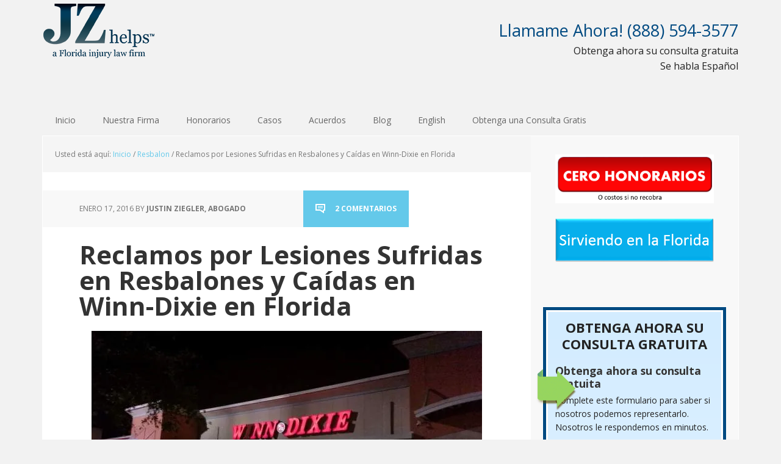

--- FILE ---
content_type: text/html; charset=UTF-8
request_url: https://es.justinziegler.net/winn-dixie-indemnizaciones-accidentes-florida/
body_size: 29994
content:
<!DOCTYPE html>
<html lang="es">
<head >
<meta charset="UTF-8" />
<script type="text/javascript">
/* <![CDATA[ */
var gform;gform||(document.addEventListener("gform_main_scripts_loaded",function(){gform.scriptsLoaded=!0}),document.addEventListener("gform/theme/scripts_loaded",function(){gform.themeScriptsLoaded=!0}),window.addEventListener("DOMContentLoaded",function(){gform.domLoaded=!0}),gform={domLoaded:!1,scriptsLoaded:!1,themeScriptsLoaded:!1,isFormEditor:()=>"function"==typeof InitializeEditor,callIfLoaded:function(o){return!(!gform.domLoaded||!gform.scriptsLoaded||!gform.themeScriptsLoaded&&!gform.isFormEditor()||(gform.isFormEditor()&&console.warn("The use of gform.initializeOnLoaded() is deprecated in the form editor context and will be removed in Gravity Forms 3.1."),o(),0))},initializeOnLoaded:function(o){gform.callIfLoaded(o)||(document.addEventListener("gform_main_scripts_loaded",()=>{gform.scriptsLoaded=!0,gform.callIfLoaded(o)}),document.addEventListener("gform/theme/scripts_loaded",()=>{gform.themeScriptsLoaded=!0,gform.callIfLoaded(o)}),window.addEventListener("DOMContentLoaded",()=>{gform.domLoaded=!0,gform.callIfLoaded(o)}))},hooks:{action:{},filter:{}},addAction:function(o,r,e,t){gform.addHook("action",o,r,e,t)},addFilter:function(o,r,e,t){gform.addHook("filter",o,r,e,t)},doAction:function(o){gform.doHook("action",o,arguments)},applyFilters:function(o){return gform.doHook("filter",o,arguments)},removeAction:function(o,r){gform.removeHook("action",o,r)},removeFilter:function(o,r,e){gform.removeHook("filter",o,r,e)},addHook:function(o,r,e,t,n){null==gform.hooks[o][r]&&(gform.hooks[o][r]=[]);var d=gform.hooks[o][r];null==n&&(n=r+"_"+d.length),gform.hooks[o][r].push({tag:n,callable:e,priority:t=null==t?10:t})},doHook:function(r,o,e){var t;if(e=Array.prototype.slice.call(e,1),null!=gform.hooks[r][o]&&((o=gform.hooks[r][o]).sort(function(o,r){return o.priority-r.priority}),o.forEach(function(o){"function"!=typeof(t=o.callable)&&(t=window[t]),"action"==r?t.apply(null,e):e[0]=t.apply(null,e)})),"filter"==r)return e[0]},removeHook:function(o,r,t,n){var e;null!=gform.hooks[o][r]&&(e=(e=gform.hooks[o][r]).filter(function(o,r,e){return!!(null!=n&&n!=o.tag||null!=t&&t!=o.priority)}),gform.hooks[o][r]=e)}});
/* ]]> */
</script>

<meta name="viewport" content="width=device-width, initial-scale=1" />
<meta name='robots' content='index, follow, max-image-preview:large, max-snippet:-1, max-video-preview:-1' />
	<style>img:is([sizes="auto" i], [sizes^="auto," i]) { contain-intrinsic-size: 3000px 1500px }</style>
	
			<style type="text/css">
				.slide-excerpt { width: 30%; }
				.slide-excerpt { top: 0; }
				.slide-excerpt { left: 0; }
				.flexslider { max-width: 1140px; max-height: 445px; }
				.slide-image { max-height: 445px; }
			</style>
			<style type="text/css">
				@media only screen
				and (min-device-width : 320px)
				and (max-device-width : 480px) {
					.slide-excerpt { display: none !important; }
				}
			</style> 
	<!-- This site is optimized with the Yoast SEO Premium plugin v26.0 (Yoast SEO v26.0) - https://yoast.com/wordpress/plugins/seo/ -->
	<title>Reclamos contra Winn-Dixie por Resbalones y Caídas</title>
	<meta name="description" content="Conozca más sobre los reclamos contra supermercados Winn-Dixie en Florida por lesiones sufridas en resbalones y caídas. Vea los veredictos y consejos." />
	<link rel="canonical" href="https://es.justinziegler.net/winn-dixie-indemnizaciones-accidentes-florida/" />
	<meta property="og:locale" content="es_ES" />
	<meta property="og:type" content="article" />
	<meta property="og:title" content="Reclamos por Lesiones Sufridas en Resbalones y Caídas en Winn-Dixie en Florida" />
	<meta property="og:description" content="Conozca más sobre los reclamos contra supermercados Winn-Dixie en Florida por lesiones sufridas en resbalones y caídas. Vea los veredictos y consejos." />
	<meta property="og:url" content="https://es.justinziegler.net/winn-dixie-indemnizaciones-accidentes-florida/" />
	<meta property="og:site_name" content="JZ helps (abogado en Florida)" />
	<meta property="article:published_time" content="2016-01-17T06:00:04+00:00" />
	<meta property="article:modified_time" content="2016-01-27T19:00:45+00:00" />
	<meta property="og:image" content="https://i0.wp.com/es.justinziegler.net/wp-content/uploads/2013/10/Winn-Dixie.jpg?fit=640%2C360&ssl=1" />
	<meta property="og:image:width" content="640" />
	<meta property="og:image:height" content="360" />
	<meta property="og:image:type" content="image/jpeg" />
	<meta name="author" content="Justin Ziegler, Abogado" />
	<meta name="twitter:label1" content="Escrito por" />
	<meta name="twitter:data1" content="Justin Ziegler, Abogado" />
	<meta name="twitter:label2" content="Tiempo de lectura" />
	<meta name="twitter:data2" content="16 minutos" />
	<script type="application/ld+json" class="yoast-schema-graph">{"@context":"https://schema.org","@graph":[{"@type":"WebPage","@id":"https://es.justinziegler.net/winn-dixie-indemnizaciones-accidentes-florida/","url":"https://es.justinziegler.net/winn-dixie-indemnizaciones-accidentes-florida/","name":"Reclamos contra Winn-Dixie por Resbalones y Caídas","isPartOf":{"@id":"https://es.justinziegler.net/#website"},"primaryImageOfPage":{"@id":"https://es.justinziegler.net/winn-dixie-indemnizaciones-accidentes-florida/#primaryimage"},"image":{"@id":"https://es.justinziegler.net/winn-dixie-indemnizaciones-accidentes-florida/#primaryimage"},"thumbnailUrl":"https://i0.wp.com/es.justinziegler.net/wp-content/uploads/2013/10/Winn-Dixie.jpg?fit=640%2C360&ssl=1","datePublished":"2016-01-17T06:00:04+00:00","dateModified":"2016-01-27T19:00:45+00:00","author":{"@id":"https://es.justinziegler.net/#/schema/person/94c71f00fd0b06b0a81f693b89afe36f"},"description":"Conozca más sobre los reclamos contra supermercados Winn-Dixie en Florida por lesiones sufridas en resbalones y caídas. Vea los veredictos y consejos.","inLanguage":"es","potentialAction":[{"@type":"ReadAction","target":["https://es.justinziegler.net/winn-dixie-indemnizaciones-accidentes-florida/"]}]},{"@type":"ImageObject","inLanguage":"es","@id":"https://es.justinziegler.net/winn-dixie-indemnizaciones-accidentes-florida/#primaryimage","url":"https://i0.wp.com/es.justinziegler.net/wp-content/uploads/2013/10/Winn-Dixie.jpg?fit=640%2C360&ssl=1","contentUrl":"https://i0.wp.com/es.justinziegler.net/wp-content/uploads/2013/10/Winn-Dixie.jpg?fit=640%2C360&ssl=1","width":640,"height":360,"caption":"Supermercado Winn-Dixie en Pinecrest, condado de Miami-Dade, Florida"},{"@type":"WebSite","@id":"https://es.justinziegler.net/#website","url":"https://es.justinziegler.net/","name":"JZ helps (abogado en Florida)","description":"","potentialAction":[{"@type":"SearchAction","target":{"@type":"EntryPoint","urlTemplate":"https://es.justinziegler.net/?s={search_term_string}"},"query-input":{"@type":"PropertyValueSpecification","valueRequired":true,"valueName":"search_term_string"}}],"inLanguage":"es"},{"@type":"Person","@id":"https://es.justinziegler.net/#/schema/person/94c71f00fd0b06b0a81f693b89afe36f","name":"Justin Ziegler, Abogado","image":{"@type":"ImageObject","inLanguage":"es","@id":"https://es.justinziegler.net/#/schema/person/image/","url":"https://secure.gravatar.com/avatar/88d07f2bbf3297d5604aa6f0eeeabae65272be077b7b3febda00f905aea34bfe?s=96&d=mm&r=g","contentUrl":"https://secure.gravatar.com/avatar/88d07f2bbf3297d5604aa6f0eeeabae65272be077b7b3febda00f905aea34bfe?s=96&d=mm&r=g","caption":"Justin Ziegler, Abogado"},"url":"https://es.justinziegler.net/author/justin-ziegler/"}]}</script>
	<!-- / Yoast SEO Premium plugin. -->


<link rel='dns-prefetch' href='//stats.wp.com' />
<link rel='dns-prefetch' href='//fonts.googleapis.com' />
<link rel='dns-prefetch' href='//v0.wordpress.com' />
<link rel='preconnect' href='//i0.wp.com' />
<link rel='preconnect' href='//c0.wp.com' />
<link rel="alternate" type="application/rss+xml" title="JZ helps (abogado en Florida) &raquo; Feed" href="https://es.justinziegler.net/feed/" />
<link rel="alternate" type="application/rss+xml" title="JZ helps (abogado en Florida) &raquo; Feed de los comentarios" href="https://es.justinziegler.net/comments/feed/" />
<link rel="alternate" type="application/rss+xml" title="JZ helps (abogado en Florida) &raquo; Comentario Reclamos por Lesiones Sufridas en Resbalones y Caídas en Winn-Dixie en Florida del feed" href="https://es.justinziegler.net/winn-dixie-indemnizaciones-accidentes-florida/feed/" />
<script type="text/javascript">
/* <![CDATA[ */
window._wpemojiSettings = {"baseUrl":"https:\/\/s.w.org\/images\/core\/emoji\/16.0.1\/72x72\/","ext":".png","svgUrl":"https:\/\/s.w.org\/images\/core\/emoji\/16.0.1\/svg\/","svgExt":".svg","source":{"concatemoji":"https:\/\/es.justinziegler.net\/wp-includes\/js\/wp-emoji-release.min.js?ver=6.8.3"}};
/*! This file is auto-generated */
!function(s,n){var o,i,e;function c(e){try{var t={supportTests:e,timestamp:(new Date).valueOf()};sessionStorage.setItem(o,JSON.stringify(t))}catch(e){}}function p(e,t,n){e.clearRect(0,0,e.canvas.width,e.canvas.height),e.fillText(t,0,0);var t=new Uint32Array(e.getImageData(0,0,e.canvas.width,e.canvas.height).data),a=(e.clearRect(0,0,e.canvas.width,e.canvas.height),e.fillText(n,0,0),new Uint32Array(e.getImageData(0,0,e.canvas.width,e.canvas.height).data));return t.every(function(e,t){return e===a[t]})}function u(e,t){e.clearRect(0,0,e.canvas.width,e.canvas.height),e.fillText(t,0,0);for(var n=e.getImageData(16,16,1,1),a=0;a<n.data.length;a++)if(0!==n.data[a])return!1;return!0}function f(e,t,n,a){switch(t){case"flag":return n(e,"\ud83c\udff3\ufe0f\u200d\u26a7\ufe0f","\ud83c\udff3\ufe0f\u200b\u26a7\ufe0f")?!1:!n(e,"\ud83c\udde8\ud83c\uddf6","\ud83c\udde8\u200b\ud83c\uddf6")&&!n(e,"\ud83c\udff4\udb40\udc67\udb40\udc62\udb40\udc65\udb40\udc6e\udb40\udc67\udb40\udc7f","\ud83c\udff4\u200b\udb40\udc67\u200b\udb40\udc62\u200b\udb40\udc65\u200b\udb40\udc6e\u200b\udb40\udc67\u200b\udb40\udc7f");case"emoji":return!a(e,"\ud83e\udedf")}return!1}function g(e,t,n,a){var r="undefined"!=typeof WorkerGlobalScope&&self instanceof WorkerGlobalScope?new OffscreenCanvas(300,150):s.createElement("canvas"),o=r.getContext("2d",{willReadFrequently:!0}),i=(o.textBaseline="top",o.font="600 32px Arial",{});return e.forEach(function(e){i[e]=t(o,e,n,a)}),i}function t(e){var t=s.createElement("script");t.src=e,t.defer=!0,s.head.appendChild(t)}"undefined"!=typeof Promise&&(o="wpEmojiSettingsSupports",i=["flag","emoji"],n.supports={everything:!0,everythingExceptFlag:!0},e=new Promise(function(e){s.addEventListener("DOMContentLoaded",e,{once:!0})}),new Promise(function(t){var n=function(){try{var e=JSON.parse(sessionStorage.getItem(o));if("object"==typeof e&&"number"==typeof e.timestamp&&(new Date).valueOf()<e.timestamp+604800&&"object"==typeof e.supportTests)return e.supportTests}catch(e){}return null}();if(!n){if("undefined"!=typeof Worker&&"undefined"!=typeof OffscreenCanvas&&"undefined"!=typeof URL&&URL.createObjectURL&&"undefined"!=typeof Blob)try{var e="postMessage("+g.toString()+"("+[JSON.stringify(i),f.toString(),p.toString(),u.toString()].join(",")+"));",a=new Blob([e],{type:"text/javascript"}),r=new Worker(URL.createObjectURL(a),{name:"wpTestEmojiSupports"});return void(r.onmessage=function(e){c(n=e.data),r.terminate(),t(n)})}catch(e){}c(n=g(i,f,p,u))}t(n)}).then(function(e){for(var t in e)n.supports[t]=e[t],n.supports.everything=n.supports.everything&&n.supports[t],"flag"!==t&&(n.supports.everythingExceptFlag=n.supports.everythingExceptFlag&&n.supports[t]);n.supports.everythingExceptFlag=n.supports.everythingExceptFlag&&!n.supports.flag,n.DOMReady=!1,n.readyCallback=function(){n.DOMReady=!0}}).then(function(){return e}).then(function(){var e;n.supports.everything||(n.readyCallback(),(e=n.source||{}).concatemoji?t(e.concatemoji):e.wpemoji&&e.twemoji&&(t(e.twemoji),t(e.wpemoji)))}))}((window,document),window._wpemojiSettings);
/* ]]> */
</script>
<link rel='stylesheet' id='jetpack_related-posts-css' href='https://c0.wp.com/p/jetpack/15.0.2/modules/related-posts/related-posts.css' type='text/css' media='all' />
<link rel='stylesheet' id='executive-pro-theme-css' href='https://es.justinziegler.net/wp-content/themes/justin-ziegler-es/style.css?ver=3.1.2' type='text/css' media='all' />
<style id='wp-emoji-styles-inline-css' type='text/css'>

	img.wp-smiley, img.emoji {
		display: inline !important;
		border: none !important;
		box-shadow: none !important;
		height: 1em !important;
		width: 1em !important;
		margin: 0 0.07em !important;
		vertical-align: -0.1em !important;
		background: none !important;
		padding: 0 !important;
	}
</style>
<link rel='stylesheet' id='wp-block-library-css' href='https://c0.wp.com/c/6.8.3/wp-includes/css/dist/block-library/style.min.css' type='text/css' media='all' />
<style id='classic-theme-styles-inline-css' type='text/css'>
/*! This file is auto-generated */
.wp-block-button__link{color:#fff;background-color:#32373c;border-radius:9999px;box-shadow:none;text-decoration:none;padding:calc(.667em + 2px) calc(1.333em + 2px);font-size:1.125em}.wp-block-file__button{background:#32373c;color:#fff;text-decoration:none}
</style>
<link rel='stylesheet' id='mediaelement-css' href='https://c0.wp.com/c/6.8.3/wp-includes/js/mediaelement/mediaelementplayer-legacy.min.css' type='text/css' media='all' />
<link rel='stylesheet' id='wp-mediaelement-css' href='https://c0.wp.com/c/6.8.3/wp-includes/js/mediaelement/wp-mediaelement.min.css' type='text/css' media='all' />
<style id='jetpack-sharing-buttons-style-inline-css' type='text/css'>
.jetpack-sharing-buttons__services-list{display:flex;flex-direction:row;flex-wrap:wrap;gap:0;list-style-type:none;margin:5px;padding:0}.jetpack-sharing-buttons__services-list.has-small-icon-size{font-size:12px}.jetpack-sharing-buttons__services-list.has-normal-icon-size{font-size:16px}.jetpack-sharing-buttons__services-list.has-large-icon-size{font-size:24px}.jetpack-sharing-buttons__services-list.has-huge-icon-size{font-size:36px}@media print{.jetpack-sharing-buttons__services-list{display:none!important}}.editor-styles-wrapper .wp-block-jetpack-sharing-buttons{gap:0;padding-inline-start:0}ul.jetpack-sharing-buttons__services-list.has-background{padding:1.25em 2.375em}
</style>
<style id='global-styles-inline-css' type='text/css'>
:root{--wp--preset--aspect-ratio--square: 1;--wp--preset--aspect-ratio--4-3: 4/3;--wp--preset--aspect-ratio--3-4: 3/4;--wp--preset--aspect-ratio--3-2: 3/2;--wp--preset--aspect-ratio--2-3: 2/3;--wp--preset--aspect-ratio--16-9: 16/9;--wp--preset--aspect-ratio--9-16: 9/16;--wp--preset--color--black: #000000;--wp--preset--color--cyan-bluish-gray: #abb8c3;--wp--preset--color--white: #ffffff;--wp--preset--color--pale-pink: #f78da7;--wp--preset--color--vivid-red: #cf2e2e;--wp--preset--color--luminous-vivid-orange: #ff6900;--wp--preset--color--luminous-vivid-amber: #fcb900;--wp--preset--color--light-green-cyan: #7bdcb5;--wp--preset--color--vivid-green-cyan: #00d084;--wp--preset--color--pale-cyan-blue: #8ed1fc;--wp--preset--color--vivid-cyan-blue: #0693e3;--wp--preset--color--vivid-purple: #9b51e0;--wp--preset--gradient--vivid-cyan-blue-to-vivid-purple: linear-gradient(135deg,rgba(6,147,227,1) 0%,rgb(155,81,224) 100%);--wp--preset--gradient--light-green-cyan-to-vivid-green-cyan: linear-gradient(135deg,rgb(122,220,180) 0%,rgb(0,208,130) 100%);--wp--preset--gradient--luminous-vivid-amber-to-luminous-vivid-orange: linear-gradient(135deg,rgba(252,185,0,1) 0%,rgba(255,105,0,1) 100%);--wp--preset--gradient--luminous-vivid-orange-to-vivid-red: linear-gradient(135deg,rgba(255,105,0,1) 0%,rgb(207,46,46) 100%);--wp--preset--gradient--very-light-gray-to-cyan-bluish-gray: linear-gradient(135deg,rgb(238,238,238) 0%,rgb(169,184,195) 100%);--wp--preset--gradient--cool-to-warm-spectrum: linear-gradient(135deg,rgb(74,234,220) 0%,rgb(151,120,209) 20%,rgb(207,42,186) 40%,rgb(238,44,130) 60%,rgb(251,105,98) 80%,rgb(254,248,76) 100%);--wp--preset--gradient--blush-light-purple: linear-gradient(135deg,rgb(255,206,236) 0%,rgb(152,150,240) 100%);--wp--preset--gradient--blush-bordeaux: linear-gradient(135deg,rgb(254,205,165) 0%,rgb(254,45,45) 50%,rgb(107,0,62) 100%);--wp--preset--gradient--luminous-dusk: linear-gradient(135deg,rgb(255,203,112) 0%,rgb(199,81,192) 50%,rgb(65,88,208) 100%);--wp--preset--gradient--pale-ocean: linear-gradient(135deg,rgb(255,245,203) 0%,rgb(182,227,212) 50%,rgb(51,167,181) 100%);--wp--preset--gradient--electric-grass: linear-gradient(135deg,rgb(202,248,128) 0%,rgb(113,206,126) 100%);--wp--preset--gradient--midnight: linear-gradient(135deg,rgb(2,3,129) 0%,rgb(40,116,252) 100%);--wp--preset--font-size--small: 13px;--wp--preset--font-size--medium: 20px;--wp--preset--font-size--large: 36px;--wp--preset--font-size--x-large: 42px;--wp--preset--spacing--20: 0.44rem;--wp--preset--spacing--30: 0.67rem;--wp--preset--spacing--40: 1rem;--wp--preset--spacing--50: 1.5rem;--wp--preset--spacing--60: 2.25rem;--wp--preset--spacing--70: 3.38rem;--wp--preset--spacing--80: 5.06rem;--wp--preset--shadow--natural: 6px 6px 9px rgba(0, 0, 0, 0.2);--wp--preset--shadow--deep: 12px 12px 50px rgba(0, 0, 0, 0.4);--wp--preset--shadow--sharp: 6px 6px 0px rgba(0, 0, 0, 0.2);--wp--preset--shadow--outlined: 6px 6px 0px -3px rgba(255, 255, 255, 1), 6px 6px rgba(0, 0, 0, 1);--wp--preset--shadow--crisp: 6px 6px 0px rgba(0, 0, 0, 1);}:where(.is-layout-flex){gap: 0.5em;}:where(.is-layout-grid){gap: 0.5em;}body .is-layout-flex{display: flex;}.is-layout-flex{flex-wrap: wrap;align-items: center;}.is-layout-flex > :is(*, div){margin: 0;}body .is-layout-grid{display: grid;}.is-layout-grid > :is(*, div){margin: 0;}:where(.wp-block-columns.is-layout-flex){gap: 2em;}:where(.wp-block-columns.is-layout-grid){gap: 2em;}:where(.wp-block-post-template.is-layout-flex){gap: 1.25em;}:where(.wp-block-post-template.is-layout-grid){gap: 1.25em;}.has-black-color{color: var(--wp--preset--color--black) !important;}.has-cyan-bluish-gray-color{color: var(--wp--preset--color--cyan-bluish-gray) !important;}.has-white-color{color: var(--wp--preset--color--white) !important;}.has-pale-pink-color{color: var(--wp--preset--color--pale-pink) !important;}.has-vivid-red-color{color: var(--wp--preset--color--vivid-red) !important;}.has-luminous-vivid-orange-color{color: var(--wp--preset--color--luminous-vivid-orange) !important;}.has-luminous-vivid-amber-color{color: var(--wp--preset--color--luminous-vivid-amber) !important;}.has-light-green-cyan-color{color: var(--wp--preset--color--light-green-cyan) !important;}.has-vivid-green-cyan-color{color: var(--wp--preset--color--vivid-green-cyan) !important;}.has-pale-cyan-blue-color{color: var(--wp--preset--color--pale-cyan-blue) !important;}.has-vivid-cyan-blue-color{color: var(--wp--preset--color--vivid-cyan-blue) !important;}.has-vivid-purple-color{color: var(--wp--preset--color--vivid-purple) !important;}.has-black-background-color{background-color: var(--wp--preset--color--black) !important;}.has-cyan-bluish-gray-background-color{background-color: var(--wp--preset--color--cyan-bluish-gray) !important;}.has-white-background-color{background-color: var(--wp--preset--color--white) !important;}.has-pale-pink-background-color{background-color: var(--wp--preset--color--pale-pink) !important;}.has-vivid-red-background-color{background-color: var(--wp--preset--color--vivid-red) !important;}.has-luminous-vivid-orange-background-color{background-color: var(--wp--preset--color--luminous-vivid-orange) !important;}.has-luminous-vivid-amber-background-color{background-color: var(--wp--preset--color--luminous-vivid-amber) !important;}.has-light-green-cyan-background-color{background-color: var(--wp--preset--color--light-green-cyan) !important;}.has-vivid-green-cyan-background-color{background-color: var(--wp--preset--color--vivid-green-cyan) !important;}.has-pale-cyan-blue-background-color{background-color: var(--wp--preset--color--pale-cyan-blue) !important;}.has-vivid-cyan-blue-background-color{background-color: var(--wp--preset--color--vivid-cyan-blue) !important;}.has-vivid-purple-background-color{background-color: var(--wp--preset--color--vivid-purple) !important;}.has-black-border-color{border-color: var(--wp--preset--color--black) !important;}.has-cyan-bluish-gray-border-color{border-color: var(--wp--preset--color--cyan-bluish-gray) !important;}.has-white-border-color{border-color: var(--wp--preset--color--white) !important;}.has-pale-pink-border-color{border-color: var(--wp--preset--color--pale-pink) !important;}.has-vivid-red-border-color{border-color: var(--wp--preset--color--vivid-red) !important;}.has-luminous-vivid-orange-border-color{border-color: var(--wp--preset--color--luminous-vivid-orange) !important;}.has-luminous-vivid-amber-border-color{border-color: var(--wp--preset--color--luminous-vivid-amber) !important;}.has-light-green-cyan-border-color{border-color: var(--wp--preset--color--light-green-cyan) !important;}.has-vivid-green-cyan-border-color{border-color: var(--wp--preset--color--vivid-green-cyan) !important;}.has-pale-cyan-blue-border-color{border-color: var(--wp--preset--color--pale-cyan-blue) !important;}.has-vivid-cyan-blue-border-color{border-color: var(--wp--preset--color--vivid-cyan-blue) !important;}.has-vivid-purple-border-color{border-color: var(--wp--preset--color--vivid-purple) !important;}.has-vivid-cyan-blue-to-vivid-purple-gradient-background{background: var(--wp--preset--gradient--vivid-cyan-blue-to-vivid-purple) !important;}.has-light-green-cyan-to-vivid-green-cyan-gradient-background{background: var(--wp--preset--gradient--light-green-cyan-to-vivid-green-cyan) !important;}.has-luminous-vivid-amber-to-luminous-vivid-orange-gradient-background{background: var(--wp--preset--gradient--luminous-vivid-amber-to-luminous-vivid-orange) !important;}.has-luminous-vivid-orange-to-vivid-red-gradient-background{background: var(--wp--preset--gradient--luminous-vivid-orange-to-vivid-red) !important;}.has-very-light-gray-to-cyan-bluish-gray-gradient-background{background: var(--wp--preset--gradient--very-light-gray-to-cyan-bluish-gray) !important;}.has-cool-to-warm-spectrum-gradient-background{background: var(--wp--preset--gradient--cool-to-warm-spectrum) !important;}.has-blush-light-purple-gradient-background{background: var(--wp--preset--gradient--blush-light-purple) !important;}.has-blush-bordeaux-gradient-background{background: var(--wp--preset--gradient--blush-bordeaux) !important;}.has-luminous-dusk-gradient-background{background: var(--wp--preset--gradient--luminous-dusk) !important;}.has-pale-ocean-gradient-background{background: var(--wp--preset--gradient--pale-ocean) !important;}.has-electric-grass-gradient-background{background: var(--wp--preset--gradient--electric-grass) !important;}.has-midnight-gradient-background{background: var(--wp--preset--gradient--midnight) !important;}.has-small-font-size{font-size: var(--wp--preset--font-size--small) !important;}.has-medium-font-size{font-size: var(--wp--preset--font-size--medium) !important;}.has-large-font-size{font-size: var(--wp--preset--font-size--large) !important;}.has-x-large-font-size{font-size: var(--wp--preset--font-size--x-large) !important;}
:where(.wp-block-post-template.is-layout-flex){gap: 1.25em;}:where(.wp-block-post-template.is-layout-grid){gap: 1.25em;}
:where(.wp-block-columns.is-layout-flex){gap: 2em;}:where(.wp-block-columns.is-layout-grid){gap: 2em;}
:root :where(.wp-block-pullquote){font-size: 1.5em;line-height: 1.6;}
</style>
<link rel='stylesheet' id='dashicons-css' href='https://c0.wp.com/c/6.8.3/wp-includes/css/dashicons.min.css' type='text/css' media='all' />
<link crossorigin="anonymous" rel='stylesheet' id='google-font-css' href='//fonts.googleapis.com/css?family=Open+Sans%3A400italic%2C700italic%2C400%2C700&#038;ver=3.1.2' type='text/css' media='all' />
<link rel='stylesheet' id='simple-social-icons-font-css' href='https://es.justinziegler.net/wp-content/plugins/simple-social-icons/css/style.css?ver=3.0.2' type='text/css' media='all' />
<link rel='stylesheet' id='sharedaddy-css' href='https://c0.wp.com/p/jetpack/15.0.2/modules/sharedaddy/sharing.css' type='text/css' media='all' />
<link rel='stylesheet' id='social-logos-css' href='https://c0.wp.com/p/jetpack/15.0.2/_inc/social-logos/social-logos.min.css' type='text/css' media='all' />
<link rel='stylesheet' id='slider_styles-css' href='https://es.justinziegler.net/wp-content/plugins/genesis-responsive-slider/assets/style.css?ver=1.0.1' type='text/css' media='all' />
<script type="text/javascript" id="jetpack_related-posts-js-extra">
/* <![CDATA[ */
var related_posts_js_options = {"post_heading":"h4"};
/* ]]> */
</script>
<script type="text/javascript" src="https://c0.wp.com/p/jetpack/15.0.2/_inc/build/related-posts/related-posts.min.js" id="jetpack_related-posts-js"></script>
<script type="text/javascript" src="https://c0.wp.com/c/6.8.3/wp-includes/js/jquery/jquery.min.js" id="jquery-core-js"></script>
<script type="text/javascript" src="https://c0.wp.com/c/6.8.3/wp-includes/js/jquery/jquery-migrate.min.js" id="jquery-migrate-js"></script>
<script type="text/javascript" src="https://es.justinziegler.net/wp-content/themes/justin-ziegler-es/js/responsive-menu.js?ver=1.0.0" id="executive-responsive-menu-js"></script>
<link rel="https://api.w.org/" href="https://es.justinziegler.net/wp-json/" /><link rel="alternate" title="JSON" type="application/json" href="https://es.justinziegler.net/wp-json/wp/v2/posts/1077" /><link rel="EditURI" type="application/rsd+xml" title="RSD" href="https://es.justinziegler.net/xmlrpc.php?rsd" />
<link rel='shortlink' href='https://wp.me/p3gbFP-hn' />
<link rel="alternate" title="oEmbed (JSON)" type="application/json+oembed" href="https://es.justinziegler.net/wp-json/oembed/1.0/embed?url=https%3A%2F%2Fes.justinziegler.net%2Fwinn-dixie-indemnizaciones-accidentes-florida%2F" />
<link rel="alternate" title="oEmbed (XML)" type="text/xml+oembed" href="https://es.justinziegler.net/wp-json/oembed/1.0/embed?url=https%3A%2F%2Fes.justinziegler.net%2Fwinn-dixie-indemnizaciones-accidentes-florida%2F&#038;format=xml" />
	<style>img#wpstats{display:none}</style>
		<link rel="icon" href="https://es.justinziegler.net/wp-content/themes/justin-ziegler-es/images/favicon.ico" />
<style type="text/css">

#gform_wrapper_12 .gform_footer #gform_submit_button_12 {
    display: none!important;
}

#gform_wrapper_13 .gform_footer #gform_submit_button_13 {
    display: none!important;
}

input#gform_submit_button_1, #gform_widget-3 .button {
  width:150px!important;
}

@media only screen and (min-width: 200px) and (max-width: 768px) {

}


  .gform_wrapper .gform_body .top_label li.gfield.gf_right_half { 
    float: left; 
    clear: left !important;
    width: 99%;
  } 

  .gform_wrapper .gform_body .top_label li.gfield.gf_left_half { 
    float: left; 
    clear: left !important;
    width: 99%;
  }


@media only screen and (max-width: 1023px) {
.topphone .button {
 max-width:320px;
margin:15px auto;
}
}

</style><style type="text/css">.site-title a { background: url(https://es.justinziegler.net/wp-content/uploads/2015/05/cropped-cropped-cropped-cropped-Logo_JZ_2-211.png) no-repeat !important; }</style>
<link rel="amphtml" href="https://es.justinziegler.net/winn-dixie-indemnizaciones-accidentes-florida/amp/"></head>
<body class="wp-singular post-template-default single single-post postid-1077 single-format-standard wp-theme-genesis wp-child-theme-justin-ziegler-es custom-header header-image content-sidebar genesis-breadcrumbs-visible genesis-footer-widgets-visible"><div class="site-container"><header class="site-header"><div class="wrap"><div class="title-area"><p class="site-title"><a href="https://es.justinziegler.net/">JZ helps (abogado en Florida)</a></p></div><div class="widget-area header-widget-area"><section id="text-19" class="widget widget_text"><div class="widget-wrap">			<div class="textwidget"><div class="topphone">
<a class="button" style="display:block;background:#64c9ea; float: none;" href="tel:18885943577">Llamame Ahora! (888) 594-3577</a>Obtenga ahora su consulta gratuita<br />
Se habla Español</div>
<div class="topnormal"><span style="color:#014a81;font-size:27px;">Llamame Ahora! (888) 594-3577</span><br />
Obtenga ahora su consulta gratuita<br />
Se habla Español
</div>
<div style="clear:both;"></div>
<p><script src="//ajax.googleapis.com/ajax/libs/jquery/1.9.1/jquery.min.js"></script><br />
<script type="text/javascript">
function headerManage () {
	var winW = $(window).width();
	if (winW < 650){
     $('.topnormal').hide();
     $('.topphone').css('display','block');
     $('#header .widget-area').css('float','none');
	} else {
     $('.topnormal').show();
     $('.topphone').css('display','none');
     $('#header .widget-area').css('float','right');
	}
}
$(document).ready(function() {
     headerManage();
});
$(window).resize(function() {
     headerManage();
});
</script></p>
</div>
		</div></section>
</div></div></header><nav class="nav-primary" aria-label="Principal"><div class="wrap"><ul id="menu-top-menu" class="menu genesis-nav-menu menu-primary"><li id="menu-item-88" class="menu-item menu-item-type-custom menu-item-object-custom menu-item-home menu-item-88"><a href="https://es.justinziegler.net/"><span >Inicio</span></a></li>
<li id="menu-item-86" class="menu-item menu-item-type-post_type menu-item-object-page menu-item-86"><a href="https://es.justinziegler.net/abogado-lesiones/"><span >Nuestra Firma</span></a></li>
<li id="menu-item-1364" class="menu-item menu-item-type-post_type menu-item-object-page menu-item-1364"><a href="https://es.justinziegler.net/abogado-honorarios/"><span >Honorarios</span></a></li>
<li id="menu-item-85" class="menu-item menu-item-type-post_type menu-item-object-page menu-item-has-children menu-item-85"><a href="https://es.justinziegler.net/como-ayuda-jz/"><span >Casos</span></a>
<ul class="sub-menu">
	<li id="menu-item-1438" class="menu-item menu-item-type-post_type menu-item-object-page menu-item-1438"><a href="https://es.justinziegler.net/abogado-accidentes-auto-miami-florida/"><span >Accidentes de Auto</span></a></li>
	<li id="menu-item-1837" class="menu-item menu-item-type-post_type menu-item-object-page menu-item-1837"><a href="https://es.justinziegler.net/abogado-miami-accidentes-motocicleta/"><span >Accidentes de Motocicleta</span></a></li>
	<li id="menu-item-1849" class="menu-item menu-item-type-post_type menu-item-object-page menu-item-1849"><a href="https://es.justinziegler.net/abogado-miami-accidentes-camion/"><span >Accidentes de Camión</span></a></li>
	<li id="menu-item-1450" class="menu-item menu-item-type-post_type menu-item-object-page menu-item-1450"><a href="https://es.justinziegler.net/abogado-accidentes-peatonales-miami-florida/"><span >Accidentes de Peatones</span></a></li>
	<li id="menu-item-978" class="menu-item menu-item-type-post_type menu-item-object-page menu-item-978"><a href="https://es.justinziegler.net/accidentes-cruceros-resbalones-caidas-miami-abogado/"><span >Accidentes en Cruceros</span></a></li>
	<li id="menu-item-1091" class="menu-item menu-item-type-post_type menu-item-object-page menu-item-1091"><a href="https://es.justinziegler.net/accidentes-laborales-compensacion-trabajador-florida-crucero/"><span >Accidentes Laborales (Compensación al Trabajador) o en un Crucero</span></a></li>
</ul>
</li>
<li id="menu-item-87" class="menu-item menu-item-type-post_type menu-item-object-page menu-item-has-children menu-item-87"><a href="https://es.justinziegler.net/past-settlements/"><span >Acuerdos</span></a>
<ul class="sub-menu">
	<li id="menu-item-708" class="menu-item menu-item-type-post_type menu-item-object-page menu-item-708"><a href="https://es.justinziegler.net/acuerdos-accidentes-automovilisticos/"><span >Acuerdos Accidentes De Carros En Florida</span></a></li>
	<li id="menu-item-257" class="menu-item menu-item-type-post_type menu-item-object-page menu-item-257"><a href="https://es.justinziegler.net/boat-accident-settlements-verdicts-results/"><span >Compensaciones y Demandas Por lesiones en Cruceros</span></a></li>
	<li id="menu-item-709" class="menu-item menu-item-type-post_type menu-item-object-page menu-item-709"><a href="https://es.justinziegler.net/acuerdos-caidas-resbalones-tropiezos/"><span >Acuerdos Resultantes de Resbalones, Tropiezos y Caídas en Florida</span></a></li>
	<li id="menu-item-258" class="menu-item menu-item-type-post_type menu-item-object-page menu-item-258"><a href="https://es.justinziegler.net/acuerdos-accidentes-bicicletas/"><span >Acuerdos Accidentes Bicicletas</span></a></li>
	<li id="menu-item-1620" class="menu-item menu-item-type-post_type menu-item-object-page menu-item-1620"><a href="https://es.justinziegler.net/acuerdos-resultantes-de-accidentes-peatonales-en-florida/"><span >Acuerdos Resultantes de Accidentes Peatonales en Florida</span></a></li>
	<li id="menu-item-1618" class="menu-item menu-item-type-post_type menu-item-object-page menu-item-1618"><a href="https://es.justinziegler.net/acuerdos-por-accidentes-motivados-por-conductores-ebrios-en-florida/"><span >Acuerdos por Accidentes Conductores Ebrios</span></a></li>
</ul>
</li>
<li id="menu-item-259" class="menu-item menu-item-type-post_type menu-item-object-page menu-item-259"><a href="https://es.justinziegler.net/blog/"><span >Blog</span></a></li>
<li id="menu-item-30" class="menu-item menu-item-type-custom menu-item-object-custom menu-item-30"><a href="http://www.justinziegler.net"><span >English</span></a></li>
<li id="menu-item-2212" class="menu-item menu-item-type-custom menu-item-object-custom menu-item-2212"><a href="https://es.justinziegler.net/landing-page-free-consult/"><span >Obtenga una Consulta Gratis</span></a></li>
</ul></div></nav><div class="site-inner"><div class="content-sidebar-wrap"><main class="content"><div class="breadcrumb">Usted está aquí: <span class="breadcrumb-link-wrap"><a class="breadcrumb-link" href="https://es.justinziegler.net/"><span class="breadcrumb-link-text-wrap">Inicio</span></a><meta ></span> <span aria-label="breadcrumb separator">/</span> <span class="breadcrumb-link-wrap"><a class="breadcrumb-link" href="https://es.justinziegler.net/category/resbalon/"><span class="breadcrumb-link-text-wrap">Resbalon</span></a><meta ></span> <span aria-label="breadcrumb separator">/</span> Reclamos por Lesiones Sufridas en Resbalones y Caídas en Winn-Dixie en Florida</div><article class="post-1077 post type-post status-publish format-standard has-post-thumbnail category-resbalon entry" aria-label="Reclamos por Lesiones Sufridas en Resbalones y Caídas en Winn-Dixie en Florida"><header class="entry-header"><p class="entry-meta"><time class="entry-time">enero 17, 2016</time> by <span class="entry-author"><a href="https://es.justinziegler.net/author/justin-ziegler/" class="entry-author-link" rel="author"><span class="entry-author-name">Justin Ziegler, Abogado</span></a></span> <span class="entry-comments-link"><a href="https://es.justinziegler.net/winn-dixie-indemnizaciones-accidentes-florida/#comments">2 comentarios</a></span> </p><h1 class="entry-title">Reclamos por Lesiones Sufridas en Resbalones y Caídas en Winn-Dixie en Florida</h1>
</header><div class="entry-content"><figure id="attachment_1969" aria-describedby="caption-attachment-1969" style="width: 640px" class="wp-caption aligncenter"><img data-recalc-dims="1" decoding="async" class="size-full wp-image-1969" src="https://i0.wp.com/es.justinziegler.net/wp-content/uploads/2013/10/Winn-Dixie.jpg?resize=640%2C360&#038;ssl=1" alt="Supermercado Winn-Dixie en Pinecrest, condado de Miami-Dade, Florida" width="640" height="360" srcset="https://i0.wp.com/es.justinziegler.net/wp-content/uploads/2013/10/Winn-Dixie.jpg?w=640&amp;ssl=1 640w, https://i0.wp.com/es.justinziegler.net/wp-content/uploads/2013/10/Winn-Dixie.jpg?resize=300%2C169&amp;ssl=1 300w" sizes="(max-width: 640px) 100vw, 640px" /><figcaption id="caption-attachment-1969" class="wp-caption-text">Supermercado Winn-Dixie en Pinecrest, condado de Miami-Dade, Florida</figcaption></figure>
<p>Si el descuido de Winn-Dixie ha ocasionado su lesión en Florida, usted puede tener el derecho de demandar.<span id="more-1077"></span></p>
<p>Le puede interesar un artículo que escribí sobre <a href="https://es.justinziegler.net/puede-demandar-si-se-lastima-en-un-supermercado/">reclamos e indemnizaciones por lesiones sufridas en supermercados de Florida</a>. Además, escribí un artículo sobre <a href="https://es.justinziegler.net/acuerdos-accidentes-supermercados-publix-florida/">reclamos e indemnizaciones por accidentes en supermercados Publix</a>.</p>
<p>Puede dedicar varias horas a investigar en Internet las cantidades pagadas por Winn-Dixie por lesiones personales, pero si no conoce el desglose de la <a href="https://es.justinziegler.net/tengo-derecho-caso-lesiones-personales-florida/">indemnización</a> aprobada en el veredicto o acuerdo, no comprenderá completamente el componente de daños y perjuicios de la misma.</p>
<p>Existen muchos <a href="https://es.justinziegler.net/14-factores-que-afectan-su-demanda-por-lesiones-personales/">factores que influyen en los casos por lesiones personales</a> contra Winn-Dixie. Por lo tanto, existe la posibilidad de que no consiga indemnización alguna por su accidente.</p>
<p>Si quiere presentar un reclamo contra Winn-Dixie por lesiones personales, debería enviar una carta por correo certificado con acuse de recibo a las siguientes 2 direcciones:</p>
<p>Winn-Dixie Stores<br />
5050 Edgewood Court<br />
Jacksonville, FL 32254-3699</p>
<p>Winn-Dixie Stores<br />
P.O. Box B<br />
Jacksonville, FL 32203-0297</p>
<p>Si cayó estando en la tienda, debería pedirle a Winn-Dixie que conserve cualquier video que exista (específicamente, el de todo el día de la caída). Si fue embestido por un camión de Winn-Dixie, debería pedirle por escrito que conserve todas las pruebas electrónicas (registradores de datos, etc.) que existen, además de las bitácoras del conductor.</p>
<p>Winn-Dixie es reconocido por ofrecerle una tarjeta de regalo al cliente si este resulta lastimado en el supermercado. Winn-Dixie querrá que usted firme una exención de responsabilidad, declarando que renuncia a su derecho a entablar una demanda. Los <a href="https://es.justinziegler.net/acuerdos-accidentes-supermercados-publix-florida/">supermercados Publix</a> son reconocidos por hacer lo mismo.</p>
<p>Puede estar bien aceptar una tarjeta de regalo si no requiere de tratamiento médico, pero si necesita tratamiento médico o si ha faltado al trabajo debido al accidente, puede ser mejor no aceptarla.</p>
<p>En todo caso, debería esperar hasta que se haya finalizado su tratamiento médico antes de resolver una demanda contra Winn-Dixie. Es recomendable esperar porque al resolver la demanda firmando una exención de responsabilidad, la mayoría de las veces no podrá reabrir el caso.</p>
<p>No podrá volver a Winn-Dixie, entonces, e intentar conseguir más dinero.</p>
<p>Sin embargo, el simple hecho de que el liquidador de seguros de Winn-Dixie le haya dicho que su reclamo está cerrado no significa que no tiene un buen caso.</p>
<p>Bueno. Comentemos algunos acuerdos y veredictos desfavorables para Winn-Dixie en Florida.</p>
<p>En el caso de todos los acuerdos y veredictos que aparecen en esta página, a menos que especifique lo contrario, no fui yo el abogado quien representó a la persona lastimada.</p>
<h5>Una mujer consigue $8,000 por una fractura de muñeca sufrida en un resbalón y caída</h5>
<p>Una mujer no empleada de 66 años de edad cayó al resbalarse en aceite que estaba en el piso de una tienda Winn-Dixie en Miami, Florida. Sufrió una fractura de la muñeca por el impacto.</p>
<p>Un jurado determinó que fue la <a href="https://es.justinziegler.net/negligencia-casos-lesiones-florida/">negligencia</a> de Winn-Dixie lo que ocasionó que la compradora se resbalara, cayera y se fracturara la muñeca. Resolvió que ella tuvo el <a href="https://es.justinziegler.net/que-es-la-responsabilidad-relativa-en-una-demanda-por-lesion-personal/">50 % de la responsabilidad</a>.</p>
<p><img data-recalc-dims="1" decoding="async" class="aligncenter size-full wp-image-1493" src="https://i0.wp.com/es.justinziegler.net/wp-content/uploads/2015/06/Responsibilidad-relativa-004.jpg?resize=639%2C332&#038;ssl=1" alt="Responsibilidad Relativa" width="639" height="332" srcset="https://i0.wp.com/es.justinziegler.net/wp-content/uploads/2015/06/Responsibilidad-relativa-004.jpg?w=639&amp;ssl=1 639w, https://i0.wp.com/es.justinziegler.net/wp-content/uploads/2015/06/Responsibilidad-relativa-004.jpg?resize=300%2C156&amp;ssl=1 300w" sizes="(max-width: 639px) 100vw, 639px" /></p>
<p>Se le otorgó una indemnización de $16,000. El desglose fue:</p>
<ul>
<li>$8,915 por <strong>dolor y sufrimiento</strong> pasados</li>
<li>$7,085 por <strong>facturas médicas</strong> pasadas</li>
</ul>
<p>Debido a que tuvo el 50 % de la <a href="https://es.justinziegler.net/que-es-la-responsabilidad-relativa-en-una-demanda-por-lesion-personal/">culpa</a>, solo obtuvo $8,000.</p>
<p>A lo mejor el jurado no consideró que las lesiones de la compradora fueran permanentes, porque no le adjudicó ningún dinero por <strong>dolor y sufrimiento futuros</strong> o por <strong>facturas médicas futuras</strong>.</p>
<p>El veredicto tuvo lugar en el año 2001. El caso fue <em>Robbins vs. Winn-Dixie.</em></p>
<p><strong>Mis reflexiones:</strong> El importe de la indemnización adjudicada por su dolor y sufrimiento como resultado de esta fractura de muñeca por impacto está por debajo del <strong>rango promedio de las indemnizaciones por muñecas fracturadas en accidentes en Florida</strong>.</p>
<p>El hecho de que el jurado determinó que ella tuvo el 50 % de la responsabilidad de la caída afirme lo que se dice:</p>
<p>En el mejor de los casos, el jurado atribuirá el 50 % de la responsabilidad al comprador si este presenta una demanda por resbalón y caída.</p>
<p>Al igual que muchas cosas que se dicen, esto no siempre se aplica. Sin embargo, es una buena regla general.</p>
<p>Como puede ver en este caso, en Florida, un comprador puede tener un buen caso, aunque comparta la responsabilidad del accidente. En algunos otros estados, no habría obtenido nada debido a que tuvo el 50 % de la culpa.</p>
<p>Las leyes de Florida en materia de responsabilidad relativa son favorables para las víctimas lesionadas.</p>
<h5>Una compradora consigue $14,864 por lesiones en el cuello y espalda como resultado de un resbalón y caída</h5>
<p>Un jurado del condado de Miami-Dade determinó que la negligencia de Winn-Dixie ocasionó que una compradora se resbalara y cayera. El accidente sucedió en el condado de Miami-Dade, Florida.</p>
<p>La persona lastimada fue un ama de llaves de 45 años. Dijo haber caído en una frambuesa que estaba en el piso.</p>
<p>Winn-Dixie argumentó que los empleados habían revisado el piso poco tiempo antes de la caída y no habían encontrado nada en él.</p>
<p>La compradora alegó tener lesiones de los tejidos blandos, tanto del <strong>cuello</strong> como de la <strong>espalda</strong>, así como <strong>dolores de cabeza</strong>.</p>
<p>Previo al juicio, Winn-Dixie ofreció $8,000 para liquidar el reclamo. Pero la compradora rechazó la oferta.</p>
<p>El jurado adjudicó:</p>
<ul>
<li>$13,864 por facturas médicas pasadas</li>
<li>$1,000 por dolor y sufrimiento pasados</li>
</ul>
<p>El veredicto tuvo lugar en el año 2001. El caso fue <em>Casteneda vs. Winn-Dixie Stores.</em></p>
<p><strong>Mis reflexiones:</strong> A lo mejor, el jurado no consideró que las lesiones de la compradora fueran permanentes, porque no le adjudicó ningún dinero por facturas médicas futuras.</p>
<p>Si la compradora hubiera presentado un <strong>reclamo después de haber sido embestida en Florida por un camión</strong> propiedad de Winn-Dixie u operado por el mismo, posiblemente no habría recibido dinero por dolor y sufrimiento, a menos que hubiera podido probar que tenía una lesión permanente.</p>
<p>Este caso demuestra que puede no valer la pena llevar a juicio los <strong><em><u>casos por lesiones en los tejidos blandos</u>.</em></strong> Sin embargo, aún puede valer la pena demandar.</p>
<p>Como puede ver, Winn-Dixie ofreció $8,000, que es en realidad una cantidad bastante buena.</p>
<h5>Winn-Dixie no se ve responsabilizada del resbalón y caída de una compradora en un piso que <em><u>no estaba</u></em> mojado</h5>
<p>Sarah Jane White demandó a Winn-Dixie Stores, Inc. en un caso por resbalón y caída.</p>
<p>Se emitió un veredicto a favor de White. Winn-Dixie interpuso el recurso de apelación y argumentó que la corte debería haberle otorgado un veredicto dirigido. La corte de apelaciones coincidió.</p>
<p>Las pruebas revelaron que White se había resbalado y caído estando en Winn-Dixie, sufriendo lesiones personales. Se observaba a un hombre con un pulidor cerca del lugar de la caída de White, pero ningún testigo había visto al hombre pulir el área específica donde cayó White.</p>
<p>La superficie del piso estaba brillante.</p>
<h5><strong>El piso no estaba mojado</strong></h5>
<p>Al examinar el piso después de caerse, White no encontró humedad ni otro elemento que hubiera podido causar su accidente.</p>
<h5><strong>El piso no estaba resbaladizo</strong></h5>
<p>Un testigo que vio la caída no notó la existencia de <em><u>ningún elemento resbaloso</u></em> en el piso.</p>
<p>El gerente de la tienda Winn-Dixie testificó que el pulido se realiza con regularidad y no deja la superficie del piso resbaladiza ni mojada.</p>
<h4><strong>No había nada en el piso</strong></h4>
<p>Además, una revisión del área poco después del accidente reveló que no había nada en el piso.</p>
<p>Para poder <strong>responsabilizar</strong> a Winn-Dixie en la corte de primera instancia, el jurado tendría que <u>concluir</u> necesariamente que existía una <strong>situación peligrosa</strong> en el sitio de la caída y que Winn-Dixie tenía <strong>conocimiento implícito</strong> o fehaciente de la misma.</p>
<p>La corte de apelaciones afirmó que no se podían sacar tales conclusiones de la evidencia.</p>
<p>Dijo, en cambio, que tales conclusiones solo se podían sacar adivinando. Resolvió que la corte de primera instancia cometió un error al rechazar la solicitud de un veredicto dirigido promovida por Winn-Dixie.</p>
<p>Un veredicto fue emitido a favor de Winn-Dixie. Básicamente, Winn-Dixie ganó el caso. La mujer perdió. Creo que White estaba de compras en el momento de su caída.</p>
<p>Es probable que presentara su demanda en uno de estos condados: Palm Beach, Broward, St. Lucie, Martin, Indian River y Okeechobee.</p>
<p>El caso de <a href="https://scholar.google.com/scholar_case?case=3212596452764560149&amp;q=white+winn+dixie+sarah&amp;hl=en&amp;as_sdt=40006"><em>Winn Dixie v. White, 675 So.2d 702 (Fla. 4th DCA 1996)</em></a> es un caso más antiguo, pero aún es procedente. Se citó en el caso de <a href="https://scholar.google.com/scholar_case?case=9092725695230945246&amp;q=Vallot+v.+Logan%27s+Roadhouse,+Inc&amp;hl=en&amp;as_sdt=40006"><em>Delgado v. Laundromax, Inc., 65 So. 3d 1087, 1089 (Fla. Dist. Ct. App. 2011)</em></a> del año 2011. (Conozca más sobre <strong>reclamos por resbalones y caídas contra lavanderías en Florida</strong>.)</p>
<h5>Chaney v. Winn Dixie Stores, Inc., 605 So.2d 527, 529 (Fla. 2d DCA 1992)</h5>
<p>En el caso <a href="https://scholar.google.com/scholar_case?case=15977359241239696238&amp;q=slip+fall+wax&amp;hl=en&amp;as_sdt=4,10,121,325,326,327"><em>Chaney</em></a><em>,</em> se admitió la declaración de una aparente empleada (no identificada) de la tienda Winn-Dixie de que “[ella] había llamado a ese chico hacía unos minutos para que viniera a limpiar esto” para establecer la <strong>notificación fehaciente</strong> o <strong>implícita</strong> de una <strong>situación peligrosa</strong>.</p>
<h5>Winn-Dixie se ve responsabilizada de la caída de un comprador que se resbaló en arvejas</h5>
<p>Charlie Teate y su esposa, Dorothy, demandaron a Winn-Dixie Stores en el condado de Miami-Dade, Florida. La apelación tuvo lugar en la Tercera Corte Distrital de Apelaciones que está ubicada en Miami y se encarga de los condados de Dade y Monroe.</p>
<p>Este es un caso más antiguo, pero aún es procedente. Se citó en el año 2015 en el caso de <a href="https://scholar.google.com/scholar_case?case=3054879221184987266&amp;q=Teate+v.+Winn-Dixie+Stores,+Inc.,+524+So.2d+1060,+1061+%28Fla.+3d+DCA+1988%29.&amp;hl=en&amp;as_sdt=40006"><em>Garcia v. Wal-Mart Stores, East, LP, Dist. Court, MD Florida</em></a>. (Conozca los <a href="https://es.justinziegler.net/reclamos-walmart-lesiones-sufridas-resbalones-caidas-florida/">reclamos por resbalones y caídas contra tiendas Walmart en Florida</a>.)</p>
<p>Charles Teate cayó al resbalarse en unas arvejas en la sección de alimentos congelados de un supermercado Winn-Dixie. <a href="https://es.justinziegler.net/valor-indemnizacion-lesiones-pierna-femur-cuadricep/">Se fracturó el fémur</a>.</p>
<figure id="attachment_1971" aria-describedby="caption-attachment-1971" style="width: 640px" class="wp-caption aligncenter"><img data-recalc-dims="1" loading="lazy" decoding="async" class="size-full wp-image-1971" src="https://i0.wp.com/es.justinziegler.net/wp-content/uploads/2013/10/femur.jpg?resize=640%2C613&#038;ssl=1" alt="El fémur" width="640" height="613" srcset="https://i0.wp.com/es.justinziegler.net/wp-content/uploads/2013/10/femur.jpg?w=640&amp;ssl=1 640w, https://i0.wp.com/es.justinziegler.net/wp-content/uploads/2013/10/femur.jpg?resize=300%2C287&amp;ssl=1 300w" sizes="auto, (max-width: 640px) 100vw, 640px" /><figcaption id="caption-attachment-1971" class="wp-caption-text">El fémur</figcaption></figure>
<p>El jurado emitió un veredicto atribuyéndole a Winn-Dixie el ochenta por ciento de la responsabilidad y el <a href="https://es.justinziegler.net/que-es-la-responsabilidad-relativa-en-una-demanda-por-lesion-personal/">veinte por ciento a Teate</a>.</p>
<p>Para poder <strong>responsabilizar</strong> a Winn-Dixie de sus lesiones, Teate tuvo que probar que las arvejas estaban en el piso durante un tiempo suficiente como para alegar que Winn-Dixie tenía <strong>conocimiento implícito</strong>.</p>
<p>Se puede establecer tal conocimiento mediante una <strong>prueba indiciaria</strong>. <a href="https://scholar.google.com/scholar_case?case=12059433058854871862&amp;hl=en&amp;as_sdt=40006&amp;as_vis=1"><em>Schmidt v. Bowl America Florida, Inc., 358 So.2d 1385 (Fla. 4th DCA 1978)</em></a><em>; </em><a href="https://scholar.google.com/scholar_case?case=15260325638154310886&amp;hl=en&amp;as_sdt=40006&amp;as_vis=1"><em>Grizzard v. Colonial Stores, Inc., 330 So.2d 768 (Fla. 1st DCA 1976)</em></a><em>; </em><a href="https://scholar.google.com/scholar_case?case=4372277920505717592&amp;hl=en&amp;as_sdt=40006&amp;as_vis=1"><em>Winn Dixie Stores, Inc. v. Williams, 264 So.2d 862 (Fla. 3d DCA 1972)</em></a><em>.</em></p>
<p>El Sr. Teate demostró que:</p>
<ul>
<li><u>Ningún empleado había limpiado el área durante los quince a veinte minutos previos a la caída</u>.</li>
<li>Había agua en el piso alrededor de las arvejas.</li>
</ul>
<p>El Sr. Teate sostuvo que el agua estaba ahí porque las arvejas habían estado en el piso durante un tiempo y se habían descongelado. El jurado podría creer esto y determinar que las arvejas habían estado en el piso durante un tiempo suficiente para que Winn-Dixie tuviera notificación implícita de la situación peligrosa.</p>
<p>En cambio, Winn-Dixie argumentó que el agua era resultado de los cristales de hielo en el exterior de la bolsa, los cuales se habían derretido instantáneamente al llegar al suelo. El jurado podría creer este argumento y determinar que las arvejas habían caído solo segundos antes de la caída, por lo que no habría existido notificación suficiente.</p>
<p>Puesto que ya se había establecido que había algo de agua en el piso, cabía dentro de la competencia del jurado determinar por qué el agua estaba ahí. <a href="https://scholar.google.com/scholar_case?case=12967215675758671641&amp;hl=en&amp;as_sdt=40006&amp;as_vis=1"><em>Camina v. Parliament Ins. Co., 417 So.2d 1093 (Fla. 3d DCA 1982)</em></a>; <a href="https://scholar.google.com/scholar_case?case=15260325638154310886&amp;hl=en&amp;as_sdt=40006&amp;as_vis=1"><em>Grizzard, 330 So.2d at 769</em></a>.</p>
<p>El jurado solo debía sacar una conclusión de las pruebas directas para llegar a una decisión en cuanto a la notificación implícita del demandado sobre la situación. Vea <a href="https://scholar.google.com/scholar_case?case=17445300598597789496&amp;hl=en&amp;as_sdt=40006&amp;as_vis=1"><em>Montgomery v. Florida Jitney Jungle Stores, Inc., 281 So.2d 302 (Fla. 1973)</em></a>; <em>Camina, at 1094.</em></p>
<p>Estaba en su derecho creer al Sr. Teate y sacar la conclusión que sacó. La corte de apelación dejó en vigencia el veredicto del jurado. El hombre lastimado ganó el caso.</p>
<p>El caso fue <a href="https://scholar.google.com/scholar_case?case=6343177446215462736&amp;hl=en&amp;as_sdt=40006&amp;as_vis=1"><em>Teate v. Winn-Dixie Stores, Inc., 524 So.2d 1060 (Fla. 3d DCA 1988)</em></a>.</p>
<h5>La corte desestima el caso en el que una compradora se resbaló en agua “imperceptible”</h5>
<p>Conozca por qué una <strong>corte de Florida desestimó la demanda de una compradora en la que reclamaba por su caída después de resbalarse en gotas de agua “imperceptibles” a la entrada de un supermercado Winn-Dixie en Florida</strong>.</p>
<p>El caso fue <a href="https://scholar.google.com/scholar_case?case=17091840288541400825&amp;q=walker+winn+dixie&amp;hl=en&amp;as_sdt=40006&amp;as_ylo=2014"><em>Walker v. Winn-Dixie Stores, Inc., Fla: Dist. Court of Appeals, 1st Dist. 2014</em></a>.</p>
<h5><strong>Probar la notificación implícita de Winn-Dixie</strong></h5>
<p>Las cortes de apelación de Florida han luchado para determinar si, en un determinado caso, existen pruebas suficientes para que el jurado pueda establecer la presencia de <strong>notificación implícita</strong>.</p>
<p>Dependiendo de la descripción de la <strong>sustancia extraña transitoria</strong>, algunas cortes de apelación han concluido que la misma apariencia de la sustancia extraña transitoria puede ser <strong>suficiente para que el jurado estableciera</strong> la notificación implícita.</p>
<h5>Ramey v. Winn Dixie Montgomery, Inc., 710 So.2d 191, 192-93 (Fla. 1st DCA 1998)</h5>
<p>En el caso <a href="https://scholar.google.com/scholar_case?case=17039857966424164145&amp;q=Doudeau+v.+Target+Corp.,+572+F.+App%27x+970,+972+%2811th+Cir.+2014%29&amp;hl=en&amp;as_sdt=40006"><em>Ramey</em></a>, Tim Ramey presentó una demanda para obtener <a href="https://es.justinziegler.net/tengo-derecho-caso-lesiones-personales-florida/">indemnizaciones</a> por las <a href="https://es.justinziegler.net/indemnizaciones-lesiones-espalda-florida/">lesiones de espalda</a> que sufrió en una <strong>caída al resbalarse</strong> en mantequilla parcialmente derretida en un <a href="https://es.justinziegler.net/puede-demandar-si-se-lastima-en-un-supermercado/">supermercado</a> Winn-Dixie.</p>
<p>El jurado determinó que tanto Winn-Dixie como el Sr. Ramey tuvieron un cincuenta por ciento de la <a href="https://es.justinziegler.net/negligencia-casos-lesiones-florida/">responsabilidad</a>, adjudicando al Sr. Ramey el importe de las <strong>facturas médicas contraídas</strong>, además de $6,000 por <strong>dolor y sufrimiento</strong> pasados y ninguna indemnización por futuros cuidados médicos o <strong>daños y perjuicios no económicos</strong>.</p>
<p>La corte de primera instancia rechazó la solicitud de un nuevo juicio promovida por el Sr. Ramey, basándose en la determinación de que la <a href="https://es.justinziegler.net/efectos-de-lapsos-en-tratamiento-en-su-caso-por-lesion/">demora del Sr. Ramey en buscar atención médica había permitido que el jurado rechazara o desestimara las pruebas</a> de una lesión permanente y continuada, además de los derechos que tal lesión conllevaría para obtener indemnizaciones por futuros <strong>daños y perjuicios económicos</strong> y <strong>no económicos</strong>.</p>
<p>Ambos médicos testificaron que el Sr. Ramey había sufrido una <a href="https://es.justinziegler.net/valor-de-compensacion-para-un-disco-herniado-causado-por-un-accidente-en-florida/">hernia discal</a> como resultado de la caída en un supermercado Winn-Dixie, que la lesión era permanente, que el <a href="https://es.justinziegler.net/indemnizaciones-lesiones-espalda-florida/">dolor de espalda</a> siempre acompaña tales lesiones, y que el Sr. Ramsey necesitaría de tratamiento periódico para su dolor de espalda durante el resto de su vida.</p>
<p>Dijeron que este veredicto poco razonable fue, con toda probabilidad, el resultado de alguna especie de solución intermedia o equilibrio para resolver una cuestión ambigua de <a href="https://es.justinziegler.net/negligencia-casos-lesiones-florida/">negligencia</a>, en vez de una determinación correcta en cuanto a las cuestiones de negligencia y los <a href="https://es.justinziegler.net/tengo-derecho-caso-lesiones-personales-florida/">daños y perjuicios</a>. La corte de apelaciones ordenó un nuevo juicio.</p>
<p><strong>¡Nueva ley!</strong> En un caso reciente, el de <a href="https://scholar.google.com/scholar_case?case=3124867113477372968&amp;q=%22personal+injury%22&amp;hl=en&amp;as_sdt=4,10&amp;as_ylo=2015"><em>Hurtado v. DeSouza, Fla: Dist. Court of Appeals, 4th Dist. 2015</em></a>, la Corte Distrital de Apelaciones del Cuarto Distrito resolvió que la <strong>víctima de un choque de autos <em>no</em> puede testificar que no pudo buscar tratamiento médico por la falta de un seguro de salud</strong>.</p>
<h5>Smith v. Winn Dixie Stores, Inc., 528 So.2d 987 (Fla. 3d DCA 1988)</h5>
<p>En el caso <a href="https://scholar.google.com/scholar_case?case=3193948984140213703&amp;hl=en&amp;as_sdt=40006&amp;as_vis=1"><em>Smith</em></a>, Rosa Smith y Colombus Smith demandaron a Winn-Dixie Stores, Inc. En el año 1988, la Corte Distrital de Apelaciones de Florida del Tercero Distrito emitió una resolución.</p>
<p>Rosa presuntamente se resbaló en una sustancia verde con hojas en el piso de una tienda Winn-Dixie. La tienda estaba ubicada en el condado de Dade o Monroe, Florida.</p>
<p>La corte de apelaciones sostuvo que “el hecho de que no se haya realizado una inspección durante un tiempo determinado no prueba por sí solo que el defecto existiera durante un tiempo suficiente como para que el propietario hubiera sabido de su existencia”.</p>
<p><strong>Consejo:</strong> Se desestimó el caso porque no había ningún testimonio que indicara que la sustancia con hojas hubiera estado un largo tiempo en el piso.</p>
<h5>Ortiz v. Winn Dixie Stores, Inc., 511 So.2d 765, 765 (Fla. 3d DCA 1987)</h5>
<p>En el caso <a href="https://scholar.google.com/scholar_case?case=1720881251943605001&amp;q=slip+fall+wax&amp;hl=en&amp;as_sdt=4,10,121,325,326,327"><em>Ortiz v. Winn-Dixie Stores, Inc., 511 So.2d 765, 765 (Fla. 3d DCA 1987)</em></a>, la Srta. Ortiz declaró después del incidente: «Oí a alguien arrastrar algo mientras decía: “Deberían quitar esta m****a del camino”. Y las personas dijeron, “Pero <u>sí</u> estábamos despejando el piso”».</p>
<p>La corte de apelaciones afirmó que esto debería impedir la desestimación de responsabilidad, basándose en el hecho de que solo Winn-Dixie se habría encargado de retirar el objeto indeseable del piso de sus propias instalaciones.</p>
<h5>Gaidymowicz v. Winn-Dixie Stores, Inc., 371 So. 2d 212, 214 (Fla. 3d DCA 1979)</h5>
<p>En el caso <a href="https://scholar.google.com/scholar_case?case=10094956665823952067&amp;q=+Walker+v.+Winn-Dixie+Stores,+Inc.,+&amp;hl=en&amp;as_sdt=40006"><em>Gaidymowicz</em></a>, una compradora demandó a Winn-Dixie. Las pruebas demostraron que el gerente de la tienda había caminado por el pasillo solo cinco minutos antes de la caída de la clienta y no había visto nada. La corte sostuvo que este tiempo <u>no</u> era lo suficientemente largo como para poder remediar la situación peligrosa.</p>
<p>El caso <em>Gaidymowicz</em> fue resuelto por la Corte Distrital de Apelaciones de Florida, Tercer Distrito en el año 1979. <u>Este caso aún es procedente</u>. Se citó en el año 2014 en el caso <em>Walker v. Winn-Dixie.</em></p>
<p>La 3ª Corte Distrital de Apelaciones, ubicada en Miami, se encarga de los condados de Miami-Dade y Monroe.</p>
<p>Échele un vistazo a un caso en el que una <strong>compradora demandó a Winn-Dixie por una caída al <em>tropezar</em> con un agujero en la rampa de acceso a la tienda de South Florida</strong>.</p>
<p><strong>¿El descuido ajeno causó sus lesiones en un accidente en Florida, un crucero o un barco?</strong></p>
<h5>Vea nuestros acuerdos</h5>
<p>Vea algunas de los muchos <a href="https://es.justinziegler.net/past-settlements/">casos por lesiones personales que hemos resuelto en Florida</a>, incluyendo, sin limitación, <a href="https://es.justinziegler.net/acuerdos-accidentes-automovilisticos/">accidentes de auto</a>, <a href="https://es.justinziegler.net/truckaccident-results/">accidentes de camión</a>, <a href="https://es.justinziegler.net/acuerdos-caidas-resbalones-tropiezos/">resbalones o tropezones y caídas</a>, <a href="https://es.justinziegler.net/abogado-miami-accidentes-motocicleta/">accidentes de motocicleta</a>, <a href="https://es.justinziegler.net/acuerdos-por-accidentes-motivados-por-conductores-ebrios-en-florida/">accidentes provocados por conductores ebrios o drogados (DUI)</a>, <a href="https://es.justinziegler.net/acuerdos-resultantes-de-accidentes-peatonales-en-florida/">accidentes de peatones</a>, <strong>accidentes de taxi</strong>, <a href="https://es.justinziegler.net/acuerdos-accidentes-bicicletas/">accidentes de bicicleta</a>, <strong>accidentes en tiendas o supermercados</strong>, <a href="https://es.justinziegler.net/boat-accident-settlements-verdicts-results/">accidentes en cruceros</a>, mordeduras de perro y homicidio culposo.</p>
<h5><strong>¡Queremos ser su representante!</strong></h5>
<p>Nuestro despacho legal en Miami representa a personas en cualquier parte de Florida cuando el descuido ajeno ha ocasionado sus lesiones en <a href="https://es.justinziegler.net/abogado-accidentes-auto-miami-florida/">accidentes de auto</a>, <a href="https://es.justinziegler.net/abogado-miami-accidentes-camion/">accidentes de camión</a>, <strong>resbalones, tropezones y caídas</strong>, <a href="https://es.justinziegler.net/abogado-miami-accidentes-motocicleta/">accidentes de motocicleta</a>, <strong>accidentes de bicicleta</strong>, <strong>choques como resultado de conducir en estado de ebriedad</strong>, <a href="https://es.justinziegler.net/abogado-accidentes-peatonales-miami-florida/">accidentes de peatones</a>, <a href="https://es.justinziegler.net/accidentes-cruceros-resbalones-caidas-miami-abogado/">accidentes en cruceros o barcos</a>, <strong>accidentes en tiendas o supermercados</strong>, homicidio culposo, <strong>accidentes en complejos de departamentos, edificios de condominios o casas</strong>, accidentes que involucran a un conductor de Uber o Lyft y muchos otros tipos de accidentes.</p>
<p>Queremos ser su representante si usted se ha lastimado en un accidente en Florida, en un crucero o en un barco. Si vive en Florida pero fue lesionado en otro estado, es posible que podamos representarlo también.</p>
<h5>¡Llámenos ahora mismo!</h5>
<p>Llámenos ahora al <strong>(888) 594-3577 para </strong><a href="https://es.justinziegler.net/landing-page-free-consult/"><strong>averiguar de forma GRATUITA si podemos representarlo</strong></a><strong>. Respondemos las llamadas las 24 horas al día, los 7 días de la semana y los 365 días del año.</strong></p>
<h5>No hay honorarios si no obtenemos dinero para usted<img data-recalc-dims="1" loading="lazy" decoding="async" class="aligncenter wp-image-1882" src="https://i0.wp.com/es.justinziegler.net/wp-content/uploads/2015/12/Cero-Honorarios.png?resize=374%2C115&#038;ssl=1" alt="Cero Honorarios O costos si no recobra" width="374" height="115" srcset="https://i0.wp.com/es.justinziegler.net/wp-content/uploads/2015/12/Cero-Honorarios.png?w=669&amp;ssl=1 669w, https://i0.wp.com/es.justinziegler.net/wp-content/uploads/2015/12/Cero-Honorarios.png?resize=300%2C92&amp;ssl=1 300w" sizes="auto, (max-width: 374px) 100vw, 374px" /></h5>
<p><a href="https://es.justinziegler.net/"><strong>Se habla español</strong></a>. Le invitamos a conocer más <a href="https://es.justinziegler.net/abogado-lesiones/">sobre nosotros</a>.</p>
<p><em>Nota del editor: Este artículo se publicó originalmente en junio de 2013 y ha sido completamente reelaborado y actualizado. </em></p>
<p>&nbsp;</p>
<div class="sharedaddy sd-sharing-enabled"><div class="robots-nocontent sd-block sd-social sd-social-icon-text sd-sharing"><h3 class="sd-title">Comparte esto:</h3><div class="sd-content"><ul><li class="share-facebook"><a rel="nofollow noopener noreferrer"
				data-shared="sharing-facebook-1077"
				class="share-facebook sd-button share-icon"
				href="https://es.justinziegler.net/winn-dixie-indemnizaciones-accidentes-florida/?share=facebook"
				target="_blank"
				aria-labelledby="sharing-facebook-1077"
				>
				<span id="sharing-facebook-1077" hidden>Haz clic para compartir en Facebook (Se abre en una ventana nueva)</span>
				<span>Facebook</span>
			</a></li><li class="share-linkedin"><a rel="nofollow noopener noreferrer"
				data-shared="sharing-linkedin-1077"
				class="share-linkedin sd-button share-icon"
				href="https://es.justinziegler.net/winn-dixie-indemnizaciones-accidentes-florida/?share=linkedin"
				target="_blank"
				aria-labelledby="sharing-linkedin-1077"
				>
				<span id="sharing-linkedin-1077" hidden>Haz clic para compartir en LinkedIn (Se abre en una ventana nueva)</span>
				<span>LinkedIn</span>
			</a></li><li class="share-twitter"><a rel="nofollow noopener noreferrer"
				data-shared="sharing-twitter-1077"
				class="share-twitter sd-button share-icon"
				href="https://es.justinziegler.net/winn-dixie-indemnizaciones-accidentes-florida/?share=twitter"
				target="_blank"
				aria-labelledby="sharing-twitter-1077"
				>
				<span id="sharing-twitter-1077" hidden>Haz clic para compartir en X (Se abre en una ventana nueva)</span>
				<span>X</span>
			</a></li><li class="share-end"></li></ul></div></div></div>
<div id='jp-relatedposts' class='jp-relatedposts' >
	<h3 class="jp-relatedposts-headline"><em>Relacionado</em></h3>
</div></div><footer class="entry-footer"><p class="entry-meta"><span class="entry-categories">Publicado en: <a href="https://es.justinziegler.net/category/resbalon/" rel="category tag">Resbalon</a></span> </p>Si usted se lesionó en la Florida o en un crucero, entonces quiero que lo represente. Llámame ahora al (888) 594-3577 para <a href="https://es.justinziegler.net/landing-page-free-consult/">obtener una consulta gratuita</a>. No hay honorarios o costas, si no de recuperación. Llame las 24 horas al día, 7 días a la semana.&nbsp;
<a href="/landing-page-free-consult/"><img class="alignnone size-full wp-image-1566" alt="" src="https://es.justinziegler.net/wp-content/uploads/2013/03/banner-image-below-each-page-post-jzhelps-3B-.jpg" width="498" height="60" /></a> </footer></article>No voy a ser su abogado por que hacer una pregunta. Hay un límite de tiempo para presentar una demanda. Todas las preguntas se publican públicamente pero no voy a incluir su dirección de correo electrónico. Yo sólo respondo preguntas si la lesión ocurrió en la Florida o en un crucero, o si la persona lesionada o miembro de la familia vive en la Florida. Esto es porque sólo tengo licencia en la Florida.<div class="entry-comments" id="comments"><h3>Comentarios</h3><ol class="comment-list">
	<li class="comment even thread-even depth-1" id="comment-394">
	<article id="article-comment-394">

		
		<header class="comment-header">
			<p class="comment-author">
				<img alt='' src='https://secure.gravatar.com/avatar/0b3bd44d973b2506faf252ad8baf8133c55f7e0242d61238f705faac44a48fb6?s=48&#038;d=mm&#038;r=g' srcset='https://secure.gravatar.com/avatar/0b3bd44d973b2506faf252ad8baf8133c55f7e0242d61238f705faac44a48fb6?s=96&#038;d=mm&#038;r=g 2x' class='avatar avatar-48 photo' height='48' width='48' loading='lazy' decoding='async'/><span class="comment-author-name">Señora cuyo esposo fue herido en Winn Dixie</span> <span class="says">dice</span>			</p>

			<p class="comment-meta"><time class="comment-time"><a class="comment-time-link" href="https://es.justinziegler.net/winn-dixie-indemnizaciones-accidentes-florida/#comment-394">junio 4, 2014 a las 7:12 pm</a></time></p>		</header>

		<div class="comment-content">
			
			<p>Hola mi esposo se callo en windixie por un resbalon con unas uvas pisoteadas que habian en el piso; el no lo vio hasta que se callo. Yo tire fotos de lo que habia en el piso. tubo que ir a su medico por mucho dolor y como 7 dias despues a emergencias por dolor. Sabemos que no tubo fracturas .El doctor le mando tres citi scan y unas placas;las cuales estoy esperando el resultado.Windixie se comunico con mi esposo le dio un numero de caso lo pasaron a un ajustador despues de el decir que habia ido al medico. El ajustador no lo ha llamado.El tubo un accidente de auto hace tres  anos le aparecian tres ernias pero hiso terapia y quedo muy bien nunca mas tubo que ir al medico ni tomar pastillas para el dolor hasta el dia siquiente que se callo.Usted me puede decir que es lo mejor que  puede hacer   .La caida fue hace tres semanas esaxtamente.Muchas gracias espero su respuesta y si  fue en florida .</p>
		</div>

		<div class="comment-reply"><a rel="nofollow" class="comment-reply-link" href="#comment-394" data-commentid="394" data-postid="1077" data-belowelement="article-comment-394" data-respondelement="respond" data-replyto="Responder a Señora cuyo esposo fue herido en Winn Dixie" aria-label="Responder a Señora cuyo esposo fue herido en Winn Dixie">Responder</a></div>
		
	</article>
	<ul class="children">

	<li class="comment byuser comment-author-justin-ziegler bypostauthor odd alt depth-2" id="comment-395">
	<article id="article-comment-395">

		
		<header class="comment-header">
			<p class="comment-author">
				<img alt='' src='https://secure.gravatar.com/avatar/88d07f2bbf3297d5604aa6f0eeeabae65272be077b7b3febda00f905aea34bfe?s=48&#038;d=mm&#038;r=g' srcset='https://secure.gravatar.com/avatar/88d07f2bbf3297d5604aa6f0eeeabae65272be077b7b3febda00f905aea34bfe?s=96&#038;d=mm&#038;r=g 2x' class='avatar avatar-48 photo' height='48' width='48' loading='lazy' decoding='async'/><span class="comment-author-name">Justin Ziegler, Abogado</span> <span class="says">dice</span>			</p>

			<p class="comment-meta"><time class="comment-time"><a class="comment-time-link" href="https://es.justinziegler.net/winn-dixie-indemnizaciones-accidentes-florida/#comment-395">junio 4, 2014 a las 10:16 pm</a></time></p>		</header>

		<div class="comment-content">
			
			<p>Estimada señora cuyo esposo fue herido en Winn Dixie: </p>
<p>Señora cuyo esposo fue herido en Winn Dixie,</p>
<p>Gracias por hacer esta pregunta.  Lamento escuchar que su marido está lesionado. Si los estudios de diagnóstico revelan una hernia de disco, por favor llámenos al 888-594-3577. Espero que se sienta mejor en el ínterin.</p>
<p>Hay en un límite de tiempo para presentar una demanda. Yo no soy su abogado.</p>
		</div>

		<div class="comment-reply"><a rel="nofollow" class="comment-reply-link" href="#comment-395" data-commentid="395" data-postid="1077" data-belowelement="article-comment-395" data-respondelement="respond" data-replyto="Responder a Justin Ziegler, Abogado" aria-label="Responder a Justin Ziegler, Abogado">Responder</a></div>
		
	</article>
	</li><!-- #comment-## -->
</ul><!-- .children -->
</li><!-- #comment-## -->
</ol></div>	<div id="respond" class="comment-respond">
		<h3 id="reply-title" class="comment-reply-title">Deja una respuesta <small><a rel="nofollow" id="cancel-comment-reply-link" href="/winn-dixie-indemnizaciones-accidentes-florida/#respond" style="display:none;">Cancelar la respuesta</a></small></h3><form action="https://es.justinziegler.net/wp-comments-post.php?wpe-comment-post=esjustin" method="post" id="commentform" class="comment-form"><p class="comment-notes"><span id="email-notes">Tu dirección de correo electrónico no será publicada.</span> <span class="required-field-message">Los campos obligatorios están marcados con <span class="required">*</span></span></p><p class="comment-form-comment"><label for="comment">Comentario <span class="required">*</span></label> <textarea id="comment" name="comment" cols="45" rows="8" maxlength="65525" required></textarea></p><p class="comment-form-author"><label for="author">Nombre <span class="required">*</span></label> <input id="author" name="author" type="text" value="" size="30" maxlength="245" autocomplete="name" required /></p>
<p class="comment-form-email"><label for="email">Correo electrónico <span class="required">*</span></label> <input id="email" name="email" type="email" value="" size="30" maxlength="100" aria-describedby="email-notes" autocomplete="email" required /></p>
<p class="comment-form-url"><label for="url">Web</label> <input id="url" name="url" type="url" value="" size="30" maxlength="200" autocomplete="url" /></p>
<p class="comment-subscription-form"><input type="checkbox" name="subscribe_comments" id="subscribe_comments" value="subscribe" style="width: auto; -moz-appearance: checkbox; -webkit-appearance: checkbox;" /> <label class="subscribe-label" id="subscribe-label" for="subscribe_comments">Recibir un correo electrónico con los siguientes comentarios a esta entrada.</label></p><p class="comment-subscription-form"><input type="checkbox" name="subscribe_blog" id="subscribe_blog" value="subscribe" style="width: auto; -moz-appearance: checkbox; -webkit-appearance: checkbox;" /> <label class="subscribe-label" id="subscribe-blog-label" for="subscribe_blog">Recibir un correo electrónico con cada nueva entrada.</label></p><p class="form-submit"><input name="submit" type="submit" id="submit" class="submit" value="Publicar el comentario" /> <input type='hidden' name='comment_post_ID' value='1077' id='comment_post_ID' />
<input type='hidden' name='comment_parent' id='comment_parent' value='0' />
</p><p style="display: none;"><input type="hidden" id="akismet_comment_nonce" name="akismet_comment_nonce" value="74595aa635" /></p><p style="display: none !important;" class="akismet-fields-container" data-prefix="ak_"><label>&#916;<textarea name="ak_hp_textarea" cols="45" rows="8" maxlength="100"></textarea></label><input type="hidden" id="ak_js_1" name="ak_js" value="65"/><script>document.getElementById( "ak_js_1" ).setAttribute( "value", ( new Date() ).getTime() );</script></p></form>	</div><!-- #respond -->
	</main><aside class="sidebar sidebar-primary widget-area" role="complementary" aria-label="Barra lateral principal"><section id="text-15" class="widget widget_text"><div class="widget-wrap">			<div class="textwidget"><a href="https://es.justinziegler.net/abogado-honorarios/" rel="attachment wp-att-1882"><img data-recalc-dims="1" class="aligncenter size-full wp-image-1882" src="https://i0.wp.com/es.justinziegler.net/wp-content/uploads/2015/12/Cero-Honorarios.png?resize=669%2C206&#038;ssl=1" alt="Cero Honorarios" width="669" height="206" /></a>

<img data-recalc-dims="1" class="aligncenter size-full wp-image-1693" src="https://i0.wp.com/es.justinziegler.net/wp-content/uploads/2015/10/Sirviendo-en-la-Florida.png?resize=485%2C135&#038;ssl=1" alt="Sirviendo en la Florida" width="485" height="135" /></div>
		</div></section>
<section id="gform_widget-2" class="widget gform_widget"><div class="widget-wrap"><h4 class="widget-title widgettitle">Obtenga ahora su consulta gratuita</h4>
<link rel='stylesheet' id='gforms_reset_css-css' href='https://es.justinziegler.net/wp-content/plugins/gravityforms/legacy/css/formreset.min.css?ver=2.9.19' type='text/css' media='all' />
<link rel='stylesheet' id='gforms_datepicker_css-css' href='https://es.justinziegler.net/wp-content/plugins/gravityforms/legacy/css/datepicker.min.css?ver=2.9.19' type='text/css' media='all' />
<link rel='stylesheet' id='gforms_formsmain_css-css' href='https://es.justinziegler.net/wp-content/plugins/gravityforms/legacy/css/formsmain.min.css?ver=2.9.19' type='text/css' media='all' />
<link rel='stylesheet' id='gforms_ready_class_css-css' href='https://es.justinziegler.net/wp-content/plugins/gravityforms/legacy/css/readyclass.min.css?ver=2.9.19' type='text/css' media='all' />
<link rel='stylesheet' id='gforms_browsers_css-css' href='https://es.justinziegler.net/wp-content/plugins/gravityforms/legacy/css/browsers.min.css?ver=2.9.19' type='text/css' media='all' />
<script type="text/javascript" src="https://c0.wp.com/c/6.8.3/wp-includes/js/dist/dom-ready.min.js" id="wp-dom-ready-js"></script>
<script type="text/javascript" src="https://c0.wp.com/c/6.8.3/wp-includes/js/dist/hooks.min.js" id="wp-hooks-js"></script>
<script type="text/javascript" src="https://c0.wp.com/c/6.8.3/wp-includes/js/dist/i18n.min.js" id="wp-i18n-js"></script>
<script type="text/javascript" id="wp-i18n-js-after">
/* <![CDATA[ */
wp.i18n.setLocaleData( { 'text direction\u0004ltr': [ 'ltr' ] } );
/* ]]> */
</script>
<script type="text/javascript" id="wp-a11y-js-translations">
/* <![CDATA[ */
( function( domain, translations ) {
	var localeData = translations.locale_data[ domain ] || translations.locale_data.messages;
	localeData[""].domain = domain;
	wp.i18n.setLocaleData( localeData, domain );
} )( "default", {"translation-revision-date":"2025-09-29 19:09:09+0000","generator":"GlotPress\/4.0.1","domain":"messages","locale_data":{"messages":{"":{"domain":"messages","plural-forms":"nplurals=2; plural=n != 1;","lang":"es"},"Notifications":["Avisos"]}},"comment":{"reference":"wp-includes\/js\/dist\/a11y.js"}} );
/* ]]> */
</script>
<script type="text/javascript" src="https://c0.wp.com/c/6.8.3/wp-includes/js/dist/a11y.min.js" id="wp-a11y-js"></script>
<script type="text/javascript" defer='defer' src="https://es.justinziegler.net/wp-content/plugins/gravityforms/js/jquery.json.min.js?ver=2.9.19" id="gform_json-js"></script>
<script type="text/javascript" id="gform_gravityforms-js-extra">
/* <![CDATA[ */
var gform_i18n = {"datepicker":{"days":{"monday":"Lu","tuesday":"Ma","wednesday":"Mi","thursday":"Ju","friday":"Vi","saturday":"Sa","sunday":"Do"},"months":{"january":"Enero","february":"Febrero","march":"Marzo","april":"Abril","may":"Mayo","june":"Junio","july":"Julio","august":"Agosto","september":"Septiembre","october":"Octubre","november":"Noviembre","december":"Diciembre"},"firstDay":1,"iconText":"Elige una fecha"}};
var gf_legacy_multi = [];
var gform_gravityforms = {"strings":{"invalid_file_extension":"Este tipo de archivo no est\u00e1 permitido. Debe ser uno de los siguientes:","delete_file":"Borrar este archivo","in_progress":"en curso","file_exceeds_limit":"El archivo excede el l\u00edmite de tama\u00f1o","illegal_extension":"Este tipo de archivo no est\u00e1 permitido.","max_reached":"N\u00ba m\u00e1ximo de archivos alcanzado","unknown_error":"Hubo un problema al guardar el archivo en el servidor","currently_uploading":"Por favor espera a que se complete la subida","cancel":"Cancelar","cancel_upload":"Cancelar esta subida","cancelled":"Cancelada"},"vars":{"images_url":"https:\/\/es.justinziegler.net\/wp-content\/plugins\/gravityforms\/images"}};
var gf_global = {"gf_currency_config":{"name":"D\u00f3lar Americano","symbol_left":"$","symbol_right":"","symbol_padding":"","thousand_separator":",","decimal_separator":".","decimals":2,"code":"USD"},"base_url":"https:\/\/es.justinziegler.net\/wp-content\/plugins\/gravityforms","number_formats":[],"spinnerUrl":"https:\/\/es.justinziegler.net\/wp-content\/plugins\/gravityforms\/images\/spinner.svg","version_hash":"2e00c965c6b048a3cb381d1ebb2c047c","strings":{"newRowAdded":"Nueva fila a\u00f1adida.","rowRemoved":"Fila eliminada","formSaved":"Se ha guardado el formulario. El contenido incluye el enlace para volver y completar el formulario."}};
/* ]]> */
</script>
<script type="text/javascript" defer='defer' src="https://es.justinziegler.net/wp-content/plugins/gravityforms/js/gravityforms.min.js?ver=2.9.19" id="gform_gravityforms-js"></script>
<script type="text/javascript" src="https://c0.wp.com/c/6.8.3/wp-includes/js/jquery/ui/core.min.js" id="jquery-ui-core-js"></script>
<script type="text/javascript" src="https://c0.wp.com/c/6.8.3/wp-includes/js/jquery/ui/datepicker.min.js" id="jquery-ui-datepicker-js"></script>
<script type="text/javascript" defer='defer' src="https://es.justinziegler.net/wp-content/plugins/gravityforms/js/datepicker-legacy.min.js?ver=2.9.19" id="gform_datepicker_legacy-js"></script>
<script type="text/javascript" defer='defer' src="https://es.justinziegler.net/wp-content/plugins/gravityforms/js/datepicker.min.js?ver=2.9.19" id="gform_datepicker_init-js"></script>
<script type="text/javascript" defer='defer' src="https://es.justinziegler.net/wp-content/plugins/gravityforms/js/jquery.maskedinput.min.js?ver=2.9.19" id="gform_masked_input-js"></script>

                <div class='gf_browser_chrome gform_wrapper gform_legacy_markup_wrapper gform-theme--no-framework darkblue_wrapper' data-form-theme='legacy' data-form-index='0' id='gform_wrapper_1' >
                        <div class='gform_heading'>
                            <h3 class="gform_title">Obtenga ahora su consulta gratuita</h3>
                            <p class='gform_description'>Complete este formulario para saber si nosotros podemos representarlo. Nosotros le respondemos en minutos. </p>
                        </div><form method='post' enctype='multipart/form-data'  id='gform_1' class='darkblue' action='/winn-dixie-indemnizaciones-accidentes-florida/' data-formid='1' novalidate>
                        <div class='gform-body gform_body'><ul id='gform_fields_1' class='gform_fields top_label form_sublabel_below description_below validation_below'><li id="field_1_13" class="gfield gfield--type-name gfield_contains_required field_sublabel_below gfield--no-description field_description_below field_validation_below gfield_visibility_visible"  ><label class='gfield_label gform-field-label gfield_label_before_complex' >Tu Nombre<span class="gfield_required"><span class="gfield_required gfield_required_asterisk">*</span></span></label><div class='ginput_complex ginput_container ginput_container--name no_prefix has_first_name no_middle_name has_last_name no_suffix gf_name_has_2 ginput_container_name gform-grid-row' id='input_1_13'>
                            
                            <span id='input_1_13_3_container' class='name_first gform-grid-col gform-grid-col--size-auto' >
                                                    <input type='text' name='input_13.3' id='input_1_13_3' value='' tabindex='2'  aria-required='true'     />
                                                    <label for='input_1_13_3' class='gform-field-label gform-field-label--type-sub '>Nombre</label>
                                                </span>
                            
                            <span id='input_1_13_6_container' class='name_last gform-grid-col gform-grid-col--size-auto' >
                                                    <input type='text' name='input_13.6' id='input_1_13_6' value='' tabindex='4'  aria-required='true'     />
                                                    <label for='input_1_13_6' class='gform-field-label gform-field-label--type-sub '>Apellidos</label>
                                                </span>
                            
                        </div></li><li id="field_1_5" class="gfield gfield--type-phone gfield_contains_required field_sublabel_below gfield--has-description field_description_below field_validation_below gfield_visibility_visible"  ><label class='gfield_label gform-field-label' for='input_1_5'>Numero de Telefono<span class="gfield_required"><span class="gfield_required gfield_required_asterisk">*</span></span></label><div class='ginput_container ginput_container_phone'><input name='input_5' id='input_1_5' type='tel' value='' class='large' tabindex='6'  aria-required="true" aria-invalid="false" aria-describedby="gfield_description_1_5"  /></div><div class='gfield_description' id='gfield_description_1_5'>Example: (area code) xxx-xxxx</div></li><li id="field_1_11" class="gfield gfield--type-email gfield_contains_required field_sublabel_below gfield--no-description field_description_below field_validation_below gfield_visibility_visible"  ><label class='gfield_label gform-field-label' for='input_1_11'>Correo Electronico<span class="gfield_required"><span class="gfield_required gfield_required_asterisk">*</span></span></label><div class='ginput_container ginput_container_email'>
                            <input name='input_11' id='input_1_11' type='email' value='' class='large' tabindex='7'   aria-required="true" aria-invalid="false"  />
                        </div></li><li id="field_1_19" class="gfield gfield--type-select gfield_contains_required field_sublabel_below gfield--no-description field_description_below field_validation_below gfield_visibility_visible"  ><label class='gfield_label gform-field-label' for='input_1_19'>¿Tiene actualmente o ha tenido un abogado que lo represente en este asunto?<span class="gfield_required"><span class="gfield_required gfield_required_asterisk">*</span></span></label><div class='ginput_container ginput_container_select'><select name='input_19' id='input_1_19' class='medium gfield_select' tabindex='8'   aria-required="true" aria-invalid="false" ><option value='' >Seleccione uno.</option><option value='Si.' >Si.</option><option value='No, tenía un abogado. Pero, no tengo uno ahora.' >No, tenía un abogado. Pero, no tengo uno ahora.</option><option value='No.' >No.</option></select></div></li><li id="field_1_8" class="gfield gfield--type-date gfield--input-type-datepicker gfield--datepicker-no-icon gfield_contains_required field_sublabel_below gfield--no-description field_description_below field_validation_below gfield_visibility_visible"  ><label class='gfield_label gform-field-label' for='input_1_8'>Dia del Accidente o Incidente<span class="gfield_required"><span class="gfield_required gfield_required_asterisk">*</span></span></label><div class='ginput_container ginput_container_date'>
                            <input name='input_8' id='input_1_8' type='text' value='' class='datepicker gform-datepicker mdy datepicker_no_icon gdatepicker-no-icon' tabindex='9'  placeholder='mm/dd/aaaa' aria-describedby="input_1_8_date_format" aria-invalid="false" aria-required="true"/>
                            <span id='input_1_8_date_format' class='screen-reader-text'>MM barra DD barra AAAA</span>
                        </div>
                        <input type='hidden' id='gforms_calendar_icon_input_1_8' class='gform_hidden' value='https://es.justinziegler.net/wp-content/plugins/gravityforms/images/datepicker/datepicker.svg'/></li><li id="field_1_17" class="gfield gfield--type-text gfield_contains_required field_sublabel_below gfield--no-description field_description_below field_validation_below gfield_visibility_visible"  ><label class='gfield_label gform-field-label' for='input_1_17'>¿En qué ciudad y estado ocurrió el incidente?<span class="gfield_required"><span class="gfield_required gfield_required_asterisk">*</span></span></label><div class='ginput_container ginput_container_text'><input name='input_17' id='input_1_17' type='text' value='' class='large'   tabindex='10'  aria-required="true" aria-invalid="false"   /></div></li><li id="field_1_14" class="gfield gfield--type-text gfield_contains_required field_sublabel_below gfield--no-description field_description_below field_validation_below gfield_visibility_visible"  ><label class='gfield_label gform-field-label' for='input_1_14'>¿En qué ciudad y estado vive usted?<span class="gfield_required"><span class="gfield_required gfield_required_asterisk">*</span></span></label><div class='ginput_container ginput_container_text'><input name='input_14' id='input_1_14' type='text' value='' class='large'   tabindex='11'  aria-required="true" aria-invalid="false"   /></div></li><li id="field_1_20" class="gfield gfield--type-text gfield_contains_required field_sublabel_below gfield--no-description field_description_below field_validation_below gfield_visibility_visible"  ><label class='gfield_label gform-field-label' for='input_1_20'>¿Qué tipo de incidente tuvo? (por ejemplo, accidente de tráfico, resbalón y caída, etc)<span class="gfield_required"><span class="gfield_required gfield_required_asterisk">*</span></span></label><div class='ginput_container ginput_container_text'><input name='input_20' id='input_1_20' type='text' value='' class='large'   tabindex='12'  aria-required="true" aria-invalid="false"   /></div></li><li id="field_1_12" class="gfield gfield--type-select gfield_contains_required field_sublabel_below gfield--no-description field_description_below field_validation_below gfield_visibility_visible"  ><label class='gfield_label gform-field-label' for='input_1_12'>¿Que lesiones tiene?<span class="gfield_required"><span class="gfield_required gfield_required_asterisk">*</span></span></label><div class='ginput_container ginput_container_select'><select name='input_12' id='input_1_12' class='large gfield_select' tabindex='13'   aria-required="true" aria-invalid="false" ><option value='' >Seleccione uno</option><option value='No hay lesiones.' >No hay lesiones.</option><option value='Solo dolor corporal (p.ej. dolor de cuello, espalda, rodilla, etc.)' >Solo dolor corporal (p.ej. dolor de cuello, espalda, rodilla, etc.)</option><option value='Tengo una fractura.' >Tengo una fractura.</option><option value='Mi amigo o familiar murió.' >Mi amigo o familiar murió.</option><option value='Otras lesiones' >Otras lesiones</option></select></div></li><li id="field_1_10" class="gfield gfield--type-textarea field_sublabel_below gfield--no-description field_description_below field_validation_below gfield_visibility_visible"  ><label class='gfield_label gform-field-label' for='input_1_10'>Mensaje</label><div class='ginput_container ginput_container_textarea'><textarea name='input_10' id='input_1_10' class='textarea medium' tabindex='14'     aria-invalid="false"   rows='10' cols='50'></textarea></div></li><li id="field_1_7" class="gfield gfield--type-html gfield_html gfield_html_formatted gfield_no_follows_desc field_sublabel_below gfield--no-description field_description_below field_validation_below gfield_visibility_visible"  ><span class="font-small">Al enviar este formulario acepto las <a href="http://es.justinziegler.net/disclaimers/">condiciones de uso</a>.</span></li></ul></div>
        <div class='gform-footer gform_footer top_label'> <input type='submit' id='gform_submit_button_1' class='gform_button button' onclick='gform.submission.handleButtonClick(this);' data-submission-type='submit' value='Submit' tabindex='15' /> 
            <input type='hidden' class='gform_hidden' name='gform_submission_method' data-js='gform_submission_method_1' value='postback' />
            <input type='hidden' class='gform_hidden' name='gform_theme' data-js='gform_theme_1' id='gform_theme_1' value='legacy' />
            <input type='hidden' class='gform_hidden' name='gform_style_settings' data-js='gform_style_settings_1' id='gform_style_settings_1' value='' />
            <input type='hidden' class='gform_hidden' name='is_submit_1' value='1' />
            <input type='hidden' class='gform_hidden' name='gform_submit' value='1' />
            
            <input type='hidden' class='gform_hidden' name='gform_unique_id' value='' />
            <input type='hidden' class='gform_hidden' name='state_1' value='WyJbXSIsIjVmMWNjNDMzZjk0ODE5NDg5OWY5NDFjYTljNWNiNWI0Il0=' />
            <input type='hidden' autocomplete='off' class='gform_hidden' name='gform_target_page_number_1' id='gform_target_page_number_1' value='0' />
            <input type='hidden' autocomplete='off' class='gform_hidden' name='gform_source_page_number_1' id='gform_source_page_number_1' value='1' />
            <input type='hidden' name='gform_field_values' value='' />
            
        </div>
                        <p style="display: none !important;" class="akismet-fields-container" data-prefix="ak_"><label>&#916;<textarea name="ak_hp_textarea" cols="45" rows="8" maxlength="100"></textarea></label><input type="hidden" id="ak_js_2" name="ak_js" value="28"/><script>document.getElementById( "ak_js_2" ).setAttribute( "value", ( new Date() ).getTime() );</script></p></form>
                        </div><script type="text/javascript">
/* <![CDATA[ */
 gform.initializeOnLoaded( function() {gformInitSpinner( 1, 'https://es.justinziegler.net/wp-content/plugins/gravityforms/images/spinner.svg', true );jQuery('#gform_ajax_frame_1').on('load',function(){var contents = jQuery(this).contents().find('*').html();var is_postback = contents.indexOf('GF_AJAX_POSTBACK') >= 0;if(!is_postback){return;}var form_content = jQuery(this).contents().find('#gform_wrapper_1');var is_confirmation = jQuery(this).contents().find('#gform_confirmation_wrapper_1').length > 0;var is_redirect = contents.indexOf('gformRedirect(){') >= 0;var is_form = form_content.length > 0 && ! is_redirect && ! is_confirmation;var mt = parseInt(jQuery('html').css('margin-top'), 10) + parseInt(jQuery('body').css('margin-top'), 10) + 100;if(is_form){jQuery('#gform_wrapper_1').html(form_content.html());if(form_content.hasClass('gform_validation_error')){jQuery('#gform_wrapper_1').addClass('gform_validation_error');} else {jQuery('#gform_wrapper_1').removeClass('gform_validation_error');}setTimeout( function() { /* delay the scroll by 50 milliseconds to fix a bug in chrome */  }, 50 );if(window['gformInitDatepicker']) {gformInitDatepicker();}if(window['gformInitPriceFields']) {gformInitPriceFields();}var current_page = jQuery('#gform_source_page_number_1').val();gformInitSpinner( 1, 'https://es.justinziegler.net/wp-content/plugins/gravityforms/images/spinner.svg', true );jQuery(document).trigger('gform_page_loaded', [1, current_page]);window['gf_submitting_1'] = false;}else if(!is_redirect){var confirmation_content = jQuery(this).contents().find('.GF_AJAX_POSTBACK').html();if(!confirmation_content){confirmation_content = contents;}jQuery('#gform_wrapper_1').replaceWith(confirmation_content);jQuery(document).trigger('gform_confirmation_loaded', [1]);window['gf_submitting_1'] = false;wp.a11y.speak(jQuery('#gform_confirmation_message_1').text());}else{jQuery('#gform_1').append(contents);if(window['gformRedirect']) {gformRedirect();}}jQuery(document).trigger("gform_pre_post_render", [{ formId: "1", currentPage: "current_page", abort: function() { this.preventDefault(); } }]);        if (event && event.defaultPrevented) {                return;        }        const gformWrapperDiv = document.getElementById( "gform_wrapper_1" );        if ( gformWrapperDiv ) {            const visibilitySpan = document.createElement( "span" );            visibilitySpan.id = "gform_visibility_test_1";            gformWrapperDiv.insertAdjacentElement( "afterend", visibilitySpan );        }        const visibilityTestDiv = document.getElementById( "gform_visibility_test_1" );        let postRenderFired = false;        function triggerPostRender() {            if ( postRenderFired ) {                return;            }            postRenderFired = true;            gform.core.triggerPostRenderEvents( 1, current_page );            if ( visibilityTestDiv ) {                visibilityTestDiv.parentNode.removeChild( visibilityTestDiv );            }        }        function debounce( func, wait, immediate ) {            var timeout;            return function() {                var context = this, args = arguments;                var later = function() {                    timeout = null;                    if ( !immediate ) func.apply( context, args );                };                var callNow = immediate && !timeout;                clearTimeout( timeout );                timeout = setTimeout( later, wait );                if ( callNow ) func.apply( context, args );            };        }        const debouncedTriggerPostRender = debounce( function() {            triggerPostRender();        }, 200 );        if ( visibilityTestDiv && visibilityTestDiv.offsetParent === null ) {            const observer = new MutationObserver( ( mutations ) => {                mutations.forEach( ( mutation ) => {                    if ( mutation.type === 'attributes' && visibilityTestDiv.offsetParent !== null ) {                        debouncedTriggerPostRender();                        observer.disconnect();                    }                });            });            observer.observe( document.body, {                attributes: true,                childList: false,                subtree: true,                attributeFilter: [ 'style', 'class' ],            });        } else {            triggerPostRender();        }    } );} ); 
/* ]]> */
</script>
</div></section>
<section id="user-profile-2" class="widget user-profile"><div class="widget-wrap"><h4 class="widget-title widgettitle">Sobre mi</h4>
<p><span class="alignleft"><img alt='' src='https://secure.gravatar.com/avatar/88d07f2bbf3297d5604aa6f0eeeabae65272be077b7b3febda00f905aea34bfe?s=125&#038;d=mm&#038;r=g' srcset='https://secure.gravatar.com/avatar/88d07f2bbf3297d5604aa6f0eeeabae65272be077b7b3febda00f905aea34bfe?s=250&#038;d=mm&#038;r=g 2x' class='avatar avatar-125 photo' height='125' width='125' loading='lazy' decoding='async'/></span>JZ helps es un despacho legal que representa las víctimas lesionadas en accidentes en cualquier parte de Florida. JZ ayuda a muchas personas lastimadas con sus reclamos. </p>
<p>Recuperado millones de dólares para nuestros clientes. Llamame Ahora! (888) 594-3577</p>
</div></section>
<section id="search-3" class="widget widget_search"><div class="widget-wrap"><form class="search-form" method="get" action="https://es.justinziegler.net/" role="search"><input class="search-form-input" type="search" name="s" id="searchform-1" placeholder="Buscar en esta web"><input class="search-form-submit" type="submit" value="Buscar"><meta content="https://es.justinziegler.net/?s={s}"></form></div></section>
<section id="top-posts-4" class="widget widget_top-posts"><div class="widget-wrap"><h4 class="widget-title widgettitle">Páginas Populares</h4>
<ul class='widgets-list-layout no-grav'>
<li><a href="https://es.justinziegler.net/resbalones-caidas-homestead-reclamos/" title="Resbalones y Caídas en Homestead: Abogado de Reclamos" class="bump-view" data-bump-view="tp"><img loading="lazy" width="40" height="40" src="https://i0.wp.com/es.justinziegler.net/wp-content/uploads/2016/01/Ayuntamiento-de-Homestead.jpg?fit=640%2C427&#038;ssl=1&#038;resize=40%2C40" srcset="https://i0.wp.com/es.justinziegler.net/wp-content/uploads/2016/01/Ayuntamiento-de-Homestead.jpg?fit=640%2C427&amp;ssl=1&amp;resize=40%2C40 1x, https://i0.wp.com/es.justinziegler.net/wp-content/uploads/2016/01/Ayuntamiento-de-Homestead.jpg?fit=640%2C427&amp;ssl=1&amp;resize=60%2C60 1.5x, https://i0.wp.com/es.justinziegler.net/wp-content/uploads/2016/01/Ayuntamiento-de-Homestead.jpg?fit=640%2C427&amp;ssl=1&amp;resize=80%2C80 2x, https://i0.wp.com/es.justinziegler.net/wp-content/uploads/2016/01/Ayuntamiento-de-Homestead.jpg?fit=640%2C427&amp;ssl=1&amp;resize=120%2C120 3x, https://i0.wp.com/es.justinziegler.net/wp-content/uploads/2016/01/Ayuntamiento-de-Homestead.jpg?fit=640%2C427&amp;ssl=1&amp;resize=160%2C160 4x" alt="Resbalones y Caídas en Homestead: Abogado de Reclamos" data-pin-nopin="true" class="widgets-list-layout-blavatar" /></a><div class="widgets-list-layout-links">
								<a href="https://es.justinziegler.net/resbalones-caidas-homestead-reclamos/" title="Resbalones y Caídas en Homestead: Abogado de Reclamos" class="bump-view" data-bump-view="tp">Resbalones y Caídas en Homestead: Abogado de Reclamos</a>
							</div>
							</li><li><a href="https://es.justinziegler.net/valor-acuerdo-lesion-rodilla-accidentes-florida/" title="Reclamos e Indemnizaciones por Lesiones de Rodilla Sufridas en Accidentes en Florida" class="bump-view" data-bump-view="tp"><img loading="lazy" width="40" height="40" src="https://i0.wp.com/es.justinziegler.net/wp-content/uploads/2015/06/natom%C3%ADa-de-la-rodilla.jpg?resize=40%2C40&#038;ssl=1" srcset="https://i0.wp.com/es.justinziegler.net/wp-content/uploads/2015/06/natom%C3%ADa-de-la-rodilla.jpg?resize=40%2C40&amp;ssl=1 1x, https://i0.wp.com/es.justinziegler.net/wp-content/uploads/2015/06/natom%C3%ADa-de-la-rodilla.jpg?resize=60%2C60&amp;ssl=1 1.5x, https://i0.wp.com/es.justinziegler.net/wp-content/uploads/2015/06/natom%C3%ADa-de-la-rodilla.jpg?resize=80%2C80&amp;ssl=1 2x, https://i0.wp.com/es.justinziegler.net/wp-content/uploads/2015/06/natom%C3%ADa-de-la-rodilla.jpg?resize=120%2C120&amp;ssl=1 3x, https://i0.wp.com/es.justinziegler.net/wp-content/uploads/2015/06/natom%C3%ADa-de-la-rodilla.jpg?resize=160%2C160&amp;ssl=1 4x" alt="Reclamos e Indemnizaciones por Lesiones de Rodilla Sufridas en Accidentes en Florida" data-pin-nopin="true" class="widgets-list-layout-blavatar" /></a><div class="widgets-list-layout-links">
								<a href="https://es.justinziegler.net/valor-acuerdo-lesion-rodilla-accidentes-florida/" title="Reclamos e Indemnizaciones por Lesiones de Rodilla Sufridas en Accidentes en Florida" class="bump-view" data-bump-view="tp">Reclamos e Indemnizaciones por Lesiones de Rodilla Sufridas en Accidentes en Florida</a>
							</div>
							</li><li><a href="https://es.justinziegler.net/blog/" title="Blog" class="bump-view" data-bump-view="tp"><img loading="lazy" width="40" height="40" src="https://secure.gravatar.com/avatar/88d07f2bbf3297d5604aa6f0eeeabae65272be077b7b3febda00f905aea34bfe?s=40&#038;d=mm&#038;r=g" srcset="https://secure.gravatar.com/avatar/88d07f2bbf3297d5604aa6f0eeeabae65272be077b7b3febda00f905aea34bfe?s=40&amp;d=mm&amp;r=g 1x" alt="Blog" data-pin-nopin="true" class="widgets-list-layout-blavatar" /></a><div class="widgets-list-layout-links">
								<a href="https://es.justinziegler.net/blog/" title="Blog" class="bump-view" data-bump-view="tp">Blog</a>
							</div>
							</li><li><a href="https://es.justinziegler.net/valor-indemnizacion-lesiones-pierna-inferior/" title="Reclamos e Indemnizaciones por Fracturas de Tibia y Peroné en Florida" class="bump-view" data-bump-view="tp"><img loading="lazy" width="40" height="40" src="https://i0.wp.com/es.justinziegler.net/wp-content/uploads/2013/09/Tibia-y-Perone.jpg?fit=512%2C486&#038;ssl=1&#038;resize=40%2C40" srcset="https://i0.wp.com/es.justinziegler.net/wp-content/uploads/2013/09/Tibia-y-Perone.jpg?fit=512%2C486&amp;ssl=1&amp;resize=40%2C40 1x, https://i0.wp.com/es.justinziegler.net/wp-content/uploads/2013/09/Tibia-y-Perone.jpg?fit=512%2C486&amp;ssl=1&amp;resize=60%2C60 1.5x, https://i0.wp.com/es.justinziegler.net/wp-content/uploads/2013/09/Tibia-y-Perone.jpg?fit=512%2C486&amp;ssl=1&amp;resize=80%2C80 2x, https://i0.wp.com/es.justinziegler.net/wp-content/uploads/2013/09/Tibia-y-Perone.jpg?fit=512%2C486&amp;ssl=1&amp;resize=120%2C120 3x, https://i0.wp.com/es.justinziegler.net/wp-content/uploads/2013/09/Tibia-y-Perone.jpg?fit=512%2C486&amp;ssl=1&amp;resize=160%2C160 4x" alt="Reclamos e Indemnizaciones por Fracturas de Tibia y Peroné en Florida" data-pin-nopin="true" class="widgets-list-layout-blavatar" /></a><div class="widgets-list-layout-links">
								<a href="https://es.justinziegler.net/valor-indemnizacion-lesiones-pierna-inferior/" title="Reclamos e Indemnizaciones por Fracturas de Tibia y Peroné en Florida" class="bump-view" data-bump-view="tp">Reclamos e Indemnizaciones por Fracturas de Tibia y Peroné en Florida</a>
							</div>
							</li><li><a href="https://es.justinziegler.net/4-motivos-para-proporcionar-su-informacion-de-seguro-automovilistico-y-de-salud-al-hospital-y-a-los-medicos-despues-de-resultar-lastimado-en-un-accidente-en-florida/" title="4 Motivos para Proporcionar su Información de Seguro Automovilístico y de Salud al Hospital y a los Médicos después de Resultar Lastimado en un Accidente en Florida" class="bump-view" data-bump-view="tp"><img loading="lazy" width="40" height="40" src="https://i0.wp.com/www.justinziegler.net/wp-content/uploads/2011/08/Medical-Insurance-264x300.jpg?resize=40%2C40" srcset="https://i0.wp.com/www.justinziegler.net/wp-content/uploads/2011/08/Medical-Insurance-264x300.jpg?resize=40%2C40 1x, https://i0.wp.com/www.justinziegler.net/wp-content/uploads/2011/08/Medical-Insurance-264x300.jpg?resize=60%2C60 1.5x, https://i0.wp.com/www.justinziegler.net/wp-content/uploads/2011/08/Medical-Insurance-264x300.jpg?resize=80%2C80 2x, https://i0.wp.com/www.justinziegler.net/wp-content/uploads/2011/08/Medical-Insurance-264x300.jpg?resize=120%2C120 3x, https://i0.wp.com/www.justinziegler.net/wp-content/uploads/2011/08/Medical-Insurance-264x300.jpg?resize=160%2C160 4x" alt="4 Motivos para Proporcionar su Información de Seguro Automovilístico y de Salud al Hospital y a los Médicos después de Resultar Lastimado en un Accidente en Florida" data-pin-nopin="true" class="widgets-list-layout-blavatar" /></a><div class="widgets-list-layout-links">
								<a href="https://es.justinziegler.net/4-motivos-para-proporcionar-su-informacion-de-seguro-automovilistico-y-de-salud-al-hospital-y-a-los-medicos-despues-de-resultar-lastimado-en-un-accidente-en-florida/" title="4 Motivos para Proporcionar su Información de Seguro Automovilístico y de Salud al Hospital y a los Médicos después de Resultar Lastimado en un Accidente en Florida" class="bump-view" data-bump-view="tp">4 Motivos para Proporcionar su Información de Seguro Automovilístico y de Salud al Hospital y a los Médicos después de Resultar Lastimado en un Accidente en Florida</a>
							</div>
							</li><li><a href="https://es.justinziegler.net/14-factores-que-afectan-su-demanda-por-lesiones-personales/" title="86 factores que Influyen en los Reclamos por Lesiones" class="bump-view" data-bump-view="tp"><img loading="lazy" width="40" height="40" src="https://i0.wp.com/es.justinziegler.net/wp-content/uploads/2015/06/iStock_000021087672XSmall-001.jpg?resize=40%2C40&#038;ssl=1" srcset="https://i0.wp.com/es.justinziegler.net/wp-content/uploads/2015/06/iStock_000021087672XSmall-001.jpg?resize=40%2C40&amp;ssl=1 1x, https://i0.wp.com/es.justinziegler.net/wp-content/uploads/2015/06/iStock_000021087672XSmall-001.jpg?resize=60%2C60&amp;ssl=1 1.5x, https://i0.wp.com/es.justinziegler.net/wp-content/uploads/2015/06/iStock_000021087672XSmall-001.jpg?resize=80%2C80&amp;ssl=1 2x, https://i0.wp.com/es.justinziegler.net/wp-content/uploads/2015/06/iStock_000021087672XSmall-001.jpg?resize=120%2C120&amp;ssl=1 3x, https://i0.wp.com/es.justinziegler.net/wp-content/uploads/2015/06/iStock_000021087672XSmall-001.jpg?resize=160%2C160&amp;ssl=1 4x" alt="86 factores que Influyen en los Reclamos por Lesiones" data-pin-nopin="true" class="widgets-list-layout-blavatar" /></a><div class="widgets-list-layout-links">
								<a href="https://es.justinziegler.net/14-factores-que-afectan-su-demanda-por-lesiones-personales/" title="86 factores que Influyen en los Reclamos por Lesiones" class="bump-view" data-bump-view="tp">86 factores que Influyen en los Reclamos por Lesiones</a>
							</div>
							</li><li><a href="https://es.justinziegler.net/un-pasajero-se-fractura-el-craneo-ocasionando-convulsiones-en-un-accidente-automovilistico-en-el-condado-de-broward-florida/" title="Un Pasajero Se Fractura el Cráneo (Ocasionando Convulsiones) en un Accidente Automovilístico en el Condado de Broward, Florida" class="bump-view" data-bump-view="tp"><img loading="lazy" width="40" height="40" src="https://i0.wp.com/www.justinziegler.net/wp-content/uploads/2011/08/back-seat-passenger.jpeg?resize=40%2C40" srcset="https://i0.wp.com/www.justinziegler.net/wp-content/uploads/2011/08/back-seat-passenger.jpeg?resize=40%2C40 1x, https://i0.wp.com/www.justinziegler.net/wp-content/uploads/2011/08/back-seat-passenger.jpeg?resize=60%2C60 1.5x, https://i0.wp.com/www.justinziegler.net/wp-content/uploads/2011/08/back-seat-passenger.jpeg?resize=80%2C80 2x, https://i0.wp.com/www.justinziegler.net/wp-content/uploads/2011/08/back-seat-passenger.jpeg?resize=120%2C120 3x, https://i0.wp.com/www.justinziegler.net/wp-content/uploads/2011/08/back-seat-passenger.jpeg?resize=160%2C160 4x" alt="Un Pasajero Se Fractura el Cráneo (Ocasionando Convulsiones) en un Accidente Automovilístico en el Condado de Broward, Florida" data-pin-nopin="true" class="widgets-list-layout-blavatar" /></a><div class="widgets-list-layout-links">
								<a href="https://es.justinziegler.net/un-pasajero-se-fractura-el-craneo-ocasionando-convulsiones-en-un-accidente-automovilistico-en-el-condado-de-broward-florida/" title="Un Pasajero Se Fractura el Cráneo (Ocasionando Convulsiones) en un Accidente Automovilístico en el Condado de Broward, Florida" class="bump-view" data-bump-view="tp">Un Pasajero Se Fractura el Cráneo (Ocasionando Convulsiones) en un Accidente Automovilístico en el Condado de Broward, Florida</a>
							</div>
							</li><li><a href="https://es.justinziegler.net/indemnizacion-210000-cirugia-hombro/" title="Indemnización de $210,000 por una Cirugía de Hombro" class="bump-view" data-bump-view="tp"><img loading="lazy" width="40" height="40" src="https://i0.wp.com/es.justinziegler.net/wp-content/uploads/2014/08/18Wheeler-Truck.jpeg?resize=40%2C40&#038;ssl=1" srcset="https://i0.wp.com/es.justinziegler.net/wp-content/uploads/2014/08/18Wheeler-Truck.jpeg?resize=40%2C40&amp;ssl=1 1x, https://i0.wp.com/es.justinziegler.net/wp-content/uploads/2014/08/18Wheeler-Truck.jpeg?resize=60%2C60&amp;ssl=1 1.5x, https://i0.wp.com/es.justinziegler.net/wp-content/uploads/2014/08/18Wheeler-Truck.jpeg?resize=80%2C80&amp;ssl=1 2x, https://i0.wp.com/es.justinziegler.net/wp-content/uploads/2014/08/18Wheeler-Truck.jpeg?resize=120%2C120&amp;ssl=1 3x, https://i0.wp.com/es.justinziegler.net/wp-content/uploads/2014/08/18Wheeler-Truck.jpeg?resize=160%2C160&amp;ssl=1 4x" alt="Indemnización de $210,000 por una Cirugía de Hombro" data-pin-nopin="true" class="widgets-list-layout-blavatar" /></a><div class="widgets-list-layout-links">
								<a href="https://es.justinziegler.net/indemnizacion-210000-cirugia-hombro/" title="Indemnización de $210,000 por una Cirugía de Hombro" class="bump-view" data-bump-view="tp">Indemnización de $210,000 por una Cirugía de Hombro</a>
							</div>
							</li><li><a href="https://es.justinziegler.net/lesiones-dolor-pierna-accidentes-auto-resbalones-caidas/" title="Lesiones y Dolor de Pierna: Reclamos por Accidentes de Auto, Resbalones, Caídas y Más" class="bump-view" data-bump-view="tp"><img loading="lazy" width="40" height="40" src="https://i0.wp.com/es.justinziegler.net/wp-content/uploads/2016/02/pierna.jpg?fit=294%2C497&#038;ssl=1&#038;resize=40%2C40" srcset="https://i0.wp.com/es.justinziegler.net/wp-content/uploads/2016/02/pierna.jpg?fit=294%2C497&amp;ssl=1&amp;resize=40%2C40 1x, https://i0.wp.com/es.justinziegler.net/wp-content/uploads/2016/02/pierna.jpg?fit=294%2C497&amp;ssl=1&amp;resize=60%2C60 1.5x, https://i0.wp.com/es.justinziegler.net/wp-content/uploads/2016/02/pierna.jpg?fit=294%2C497&amp;ssl=1&amp;resize=80%2C80 2x, https://i0.wp.com/es.justinziegler.net/wp-content/uploads/2016/02/pierna.jpg?fit=294%2C497&amp;ssl=1&amp;resize=120%2C120 3x, https://i0.wp.com/es.justinziegler.net/wp-content/uploads/2016/02/pierna.jpg?fit=294%2C497&amp;ssl=1&amp;resize=160%2C160 4x" alt="Lesiones y Dolor de Pierna: Reclamos por Accidentes de Auto, Resbalones, Caídas y Más" data-pin-nopin="true" class="widgets-list-layout-blavatar" /></a><div class="widgets-list-layout-links">
								<a href="https://es.justinziegler.net/lesiones-dolor-pierna-accidentes-auto-resbalones-caidas/" title="Lesiones y Dolor de Pierna: Reclamos por Accidentes de Auto, Resbalones, Caídas y Más" class="bump-view" data-bump-view="tp">Lesiones y Dolor de Pierna: Reclamos por Accidentes de Auto, Resbalones, Caídas y Más</a>
							</div>
							</li><li><a href="https://es.justinziegler.net/acuerdos-con-geico-por-accidentes-de-auto-en-florida/" title="GEICO Accidentes de Autos: Motocicleta, Camión, Bicicleta y Peatones" class="bump-view" data-bump-view="tp"><img loading="lazy" width="40" height="40" src="https://i0.wp.com/es.justinziegler.net/wp-content/uploads/2016/04/1024px-GEICO_headquarters-2.jpg?fit=640%2C494&#038;ssl=1&#038;resize=40%2C40" srcset="https://i0.wp.com/es.justinziegler.net/wp-content/uploads/2016/04/1024px-GEICO_headquarters-2.jpg?fit=640%2C494&amp;ssl=1&amp;resize=40%2C40 1x, https://i0.wp.com/es.justinziegler.net/wp-content/uploads/2016/04/1024px-GEICO_headquarters-2.jpg?fit=640%2C494&amp;ssl=1&amp;resize=60%2C60 1.5x, https://i0.wp.com/es.justinziegler.net/wp-content/uploads/2016/04/1024px-GEICO_headquarters-2.jpg?fit=640%2C494&amp;ssl=1&amp;resize=80%2C80 2x, https://i0.wp.com/es.justinziegler.net/wp-content/uploads/2016/04/1024px-GEICO_headquarters-2.jpg?fit=640%2C494&amp;ssl=1&amp;resize=120%2C120 3x, https://i0.wp.com/es.justinziegler.net/wp-content/uploads/2016/04/1024px-GEICO_headquarters-2.jpg?fit=640%2C494&amp;ssl=1&amp;resize=160%2C160 4x" alt="GEICO Accidentes de Autos: Motocicleta, Camión, Bicicleta y Peatones" data-pin-nopin="true" class="widgets-list-layout-blavatar" /></a><div class="widgets-list-layout-links">
								<a href="https://es.justinziegler.net/acuerdos-con-geico-por-accidentes-de-auto-en-florida/" title="GEICO Accidentes de Autos: Motocicleta, Camión, Bicicleta y Peatones" class="bump-view" data-bump-view="tp">GEICO Accidentes de Autos: Motocicleta, Camión, Bicicleta y Peatones</a>
							</div>
							</li></ul>
</div></section>

		<section id="recent-posts-4" class="widget widget_recent_entries"><div class="widget-wrap">
		<h4 class="widget-title widgettitle">Artículos Recientes</h4>

		<ul>
											<li>
					<a href="https://es.justinziegler.net/puede-un-peaton-demandar-si-es-atropellado-por-un-auto-en-florida/">¿Puede un peatón atropellado por un auto obtener una compensación?</a>
									</li>
											<li>
					<a href="https://es.justinziegler.net/valor-indemnizacion-fracturas-brazo-accidentes-florida/">Valor de Indemnización (Fracturas de Brazo en Accidentes)</a>
									</li>
											<li>
					<a href="https://es.justinziegler.net/lesiones-hoteles-accidentes-resbalon/">Indemnizaciones por Lesiones Sufridas en Hoteles (Accidentes de Resbalón y Caída, Casos de Negligencia)</a>
									</li>
											<li>
					<a href="https://es.justinziegler.net/es-responsable-el-dueno-de-un-auto-en-florida-de-un-accidente-causado-por-el-conductor/">¿Es Responsable el Dueño de un Auto en Florida de un Accidente Causado por el Conductor?</a>
									</li>
											<li>
					<a href="https://es.justinziegler.net/accidentes-autos-uber-reclamos-lesiones/">Accidentes de Autos de Uber: Reclamos por Lesiones, Indemnizaciones y sus Derechos</a>
									</li>
					</ul>

		</div></section>
</aside></div></div><div class="footer-widgets"><div class="wrap"><div class="widget-area footer-widgets-1 footer-widget-area"><section id="text-2" class="widget widget_text"><div class="widget-wrap"><h4 class="widget-title widgettitle">JZ Helps (a Florida Injury Law Firm)</h4>
			<div class="textwidget"><p>Justin «JZ» Ziegler, un abogado experto en casos de lesiones, ayuda a muchos clientes en sus reclamos contra gente o compañías que hayan causado sus lesiones.</p>
</div>
		</div></section>
</div><div class="widget-area footer-widgets-2 footer-widget-area"><section id="text-20" class="widget widget_text"><div class="widget-wrap">			<div class="textwidget"><p>Hemos representado a clientes lesionados en muchas ciudades de la Florida.</p>
<p>Estos incluyen, pero no se limitan a, <a href="https://es.justinziegler.net/abogado-accidentes-auto-miami-florida/">Miami</a>, <a href="https://es.justinziegler.net/homestead-accidentes-auto-resbalones-caidas-indemnizaciones/">Homestead, </a><a href="https://es.justinziegler.net/accidentes-auto-hialeah-reclamos-e-indemnizaciones-lesiones/">Hialeah</a> y más.</p>
</div>
		</div></section>
</div><div class="widget-area footer-widgets-3 footer-widget-area"><section id="text-5" class="widget widget_text"><div class="widget-wrap"><h4 class="widget-title widgettitle">Tu mensaje</h4>
			<div class="textwidget"><p>JZ helps (a Florida injury law firm)<br />
1450 Madruga Ave., Suite 306B<br />
Coral Gables, Fl 33146</p>
<p>Llamame Ahora!</p>
<p>305-661-9977</p>
<p>1-888-JZ-Helps (1-888-594-3577)</p>
<p>Coral Gables es parte de Miami-Dade.</p>
</div>
		</div></section>
</div></div></div> <footer class="site-footer"><div class="wrap"><div class="creds"><p>Copyright &copy; 2026 &middot; JZ helps - an injury law firm &middot; <a href="https://es.justinziegler.net/disclaimers">Declaraciones Legales</a></p></div><p></p></div></footer></div><script type="speculationrules">
{"prefetch":[{"source":"document","where":{"and":[{"href_matches":"\/*"},{"not":{"href_matches":["\/wp-*.php","\/wp-admin\/*","\/wp-content\/uploads\/*","\/wp-content\/*","\/wp-content\/plugins\/*","\/wp-content\/themes\/justin-ziegler-es\/*","\/wp-content\/themes\/genesis\/*","\/*\\?(.+)"]}},{"not":{"selector_matches":"a[rel~=\"nofollow\"]"}},{"not":{"selector_matches":".no-prefetch, .no-prefetch a"}}]},"eagerness":"conservative"}]}
</script>
	<div style="display:none">
			<div class="grofile-hash-map-51d1a2095dceffd505e085417dd54fd7">
		</div>
		<div class="grofile-hash-map-3622e8019db2f3e823babe85f00d8559">
		</div>
		</div>
		<script type='text/javascript'>jQuery(document).ready(function($) {$(".flexslider").flexslider({controlsContainer: "#genesis-responsive-slider",animation: "slide",directionNav: 0,controlNav: 0,animationDuration: 800,slideshowSpeed: 4000    });  });</script><style type="text/css" media="screen"></style>
	<script type="text/javascript">
		window.WPCOM_sharing_counts = {"https:\/\/es.justinziegler.net\/winn-dixie-indemnizaciones-accidentes-florida\/":1077};
	</script>
				<link rel='stylesheet' id='jetpack-top-posts-widget-css' href='https://c0.wp.com/p/jetpack/15.0.2/modules/widgets/top-posts/style.css' type='text/css' media='all' />
<script type="text/javascript" src="https://c0.wp.com/c/6.8.3/wp-includes/js/comment-reply.min.js" id="comment-reply-js" async="async" data-wp-strategy="async"></script>
<script type="text/javascript" src="https://es.justinziegler.net/wp-content/plugins/genesis-responsive-slider/assets/js/jquery.flexslider.js?ver=1.0.1" id="flexslider-js"></script>
<script type="text/javascript" id="jetpack-stats-js-before">
/* <![CDATA[ */
_stq = window._stq || [];
_stq.push([ "view", JSON.parse("{\"v\":\"ext\",\"blog\":\"48187133\",\"post\":\"1077\",\"tz\":\"-5\",\"srv\":\"es.justinziegler.net\",\"j\":\"1:15.0.2\"}") ]);
_stq.push([ "clickTrackerInit", "48187133", "1077" ]);
/* ]]> */
</script>
<script type="text/javascript" src="https://stats.wp.com/e-202604.js" id="jetpack-stats-js" defer="defer" data-wp-strategy="defer"></script>
<script defer type="text/javascript" src="https://es.justinziegler.net/wp-content/plugins/akismet/_inc/akismet-frontend.js?ver=1759510274" id="akismet-frontend-js"></script>
<script type="text/javascript" defer='defer' src="https://es.justinziegler.net/wp-content/plugins/gravityforms/assets/js/dist/utils.min.js?ver=380b7a5ec0757c78876bc8a59488f2f3" id="gform_gravityforms_utils-js"></script>
<script type="text/javascript" defer='defer' src="https://es.justinziegler.net/wp-content/plugins/gravityforms/assets/js/dist/vendor-theme.min.js?ver=21e5a4db1670166692ac5745329bfc80" id="gform_gravityforms_theme_vendors-js"></script>
<script type="text/javascript" id="gform_gravityforms_theme-js-extra">
/* <![CDATA[ */
var gform_theme_config = {"common":{"form":{"honeypot":{"version_hash":"2e00c965c6b048a3cb381d1ebb2c047c"},"ajax":{"ajaxurl":"https:\/\/es.justinziegler.net\/wp-admin\/admin-ajax.php","ajax_submission_nonce":"067e057873","i18n":{"step_announcement":"Paso %1$s de %2$s, %3$s","unknown_error":"Se ha producido un error desconocido al procesar tu solicitud. Por favor, int\u00e9ntalo de nuevo."}}}},"hmr_dev":"","public_path":"https:\/\/es.justinziegler.net\/wp-content\/plugins\/gravityforms\/assets\/js\/dist\/","config_nonce":"8fe2f5e6c4"};
/* ]]> */
</script>
<script type="text/javascript" defer='defer' src="https://es.justinziegler.net/wp-content/plugins/gravityforms/assets/js/dist/scripts-theme.min.js?ver=8fa5e6390c795318e567cd2b080e169b" id="gform_gravityforms_theme-js"></script>
<script type="text/javascript" id="sharing-js-js-extra">
/* <![CDATA[ */
var sharing_js_options = {"lang":"es","counts":"1","is_stats_active":"1"};
/* ]]> */
</script>
<script type="text/javascript" src="https://c0.wp.com/p/jetpack/15.0.2/_inc/build/sharedaddy/sharing.min.js" id="sharing-js-js"></script>
<script type="text/javascript" id="sharing-js-js-after">
/* <![CDATA[ */
var windowOpen;
			( function () {
				function matches( el, sel ) {
					return !! (
						el.matches && el.matches( sel ) ||
						el.msMatchesSelector && el.msMatchesSelector( sel )
					);
				}

				document.body.addEventListener( 'click', function ( event ) {
					if ( ! event.target ) {
						return;
					}

					var el;
					if ( matches( event.target, 'a.share-facebook' ) ) {
						el = event.target;
					} else if ( event.target.parentNode && matches( event.target.parentNode, 'a.share-facebook' ) ) {
						el = event.target.parentNode;
					}

					if ( el ) {
						event.preventDefault();

						// If there's another sharing window open, close it.
						if ( typeof windowOpen !== 'undefined' ) {
							windowOpen.close();
						}
						windowOpen = window.open( el.getAttribute( 'href' ), 'wpcomfacebook', 'menubar=1,resizable=1,width=600,height=400' );
						return false;
					}
				} );
			} )();
var windowOpen;
			( function () {
				function matches( el, sel ) {
					return !! (
						el.matches && el.matches( sel ) ||
						el.msMatchesSelector && el.msMatchesSelector( sel )
					);
				}

				document.body.addEventListener( 'click', function ( event ) {
					if ( ! event.target ) {
						return;
					}

					var el;
					if ( matches( event.target, 'a.share-linkedin' ) ) {
						el = event.target;
					} else if ( event.target.parentNode && matches( event.target.parentNode, 'a.share-linkedin' ) ) {
						el = event.target.parentNode;
					}

					if ( el ) {
						event.preventDefault();

						// If there's another sharing window open, close it.
						if ( typeof windowOpen !== 'undefined' ) {
							windowOpen.close();
						}
						windowOpen = window.open( el.getAttribute( 'href' ), 'wpcomlinkedin', 'menubar=1,resizable=1,width=580,height=450' );
						return false;
					}
				} );
			} )();
var windowOpen;
			( function () {
				function matches( el, sel ) {
					return !! (
						el.matches && el.matches( sel ) ||
						el.msMatchesSelector && el.msMatchesSelector( sel )
					);
				}

				document.body.addEventListener( 'click', function ( event ) {
					if ( ! event.target ) {
						return;
					}

					var el;
					if ( matches( event.target, 'a.share-twitter' ) ) {
						el = event.target;
					} else if ( event.target.parentNode && matches( event.target.parentNode, 'a.share-twitter' ) ) {
						el = event.target.parentNode;
					}

					if ( el ) {
						event.preventDefault();

						// If there's another sharing window open, close it.
						if ( typeof windowOpen !== 'undefined' ) {
							windowOpen.close();
						}
						windowOpen = window.open( el.getAttribute( 'href' ), 'wpcomtwitter', 'menubar=1,resizable=1,width=600,height=350' );
						return false;
					}
				} );
			} )();
/* ]]> */
</script>
<script type="text/javascript">
/* <![CDATA[ */
 gform.initializeOnLoaded( function() { jQuery(document).on('gform_post_render', function(event, formId, currentPage){if(formId == 1) {jQuery('#input_1_5').mask('(999) 999-9999').bind('keypress', function(e){if(e.which == 13){jQuery(this).blur();} } );} } );jQuery(document).on('gform_post_conditional_logic', function(event, formId, fields, isInit){} ) } ); 
/* ]]> */
</script>
<script type="text/javascript">
/* <![CDATA[ */
 gform.initializeOnLoaded( function() {jQuery(document).trigger("gform_pre_post_render", [{ formId: "1", currentPage: "1", abort: function() { this.preventDefault(); } }]);        if (event && event.defaultPrevented) {                return;        }        const gformWrapperDiv = document.getElementById( "gform_wrapper_1" );        if ( gformWrapperDiv ) {            const visibilitySpan = document.createElement( "span" );            visibilitySpan.id = "gform_visibility_test_1";            gformWrapperDiv.insertAdjacentElement( "afterend", visibilitySpan );        }        const visibilityTestDiv = document.getElementById( "gform_visibility_test_1" );        let postRenderFired = false;        function triggerPostRender() {            if ( postRenderFired ) {                return;            }            postRenderFired = true;            gform.core.triggerPostRenderEvents( 1, 1 );            if ( visibilityTestDiv ) {                visibilityTestDiv.parentNode.removeChild( visibilityTestDiv );            }        }        function debounce( func, wait, immediate ) {            var timeout;            return function() {                var context = this, args = arguments;                var later = function() {                    timeout = null;                    if ( !immediate ) func.apply( context, args );                };                var callNow = immediate && !timeout;                clearTimeout( timeout );                timeout = setTimeout( later, wait );                if ( callNow ) func.apply( context, args );            };        }        const debouncedTriggerPostRender = debounce( function() {            triggerPostRender();        }, 200 );        if ( visibilityTestDiv && visibilityTestDiv.offsetParent === null ) {            const observer = new MutationObserver( ( mutations ) => {                mutations.forEach( ( mutation ) => {                    if ( mutation.type === 'attributes' && visibilityTestDiv.offsetParent !== null ) {                        debouncedTriggerPostRender();                        observer.disconnect();                    }                });            });            observer.observe( document.body, {                attributes: true,                childList: false,                subtree: true,                attributeFilter: [ 'style', 'class' ],            });        } else {            triggerPostRender();        }    } ); 
/* ]]> */
</script>
<script>(function(){function c(){var b=a.contentDocument||a.contentWindow.document;if(b){var d=b.createElement('script');d.innerHTML="window.__CF$cv$params={r:'9c11f3b32f452c38',t:'MTc2ODk0NzU1MS4wMDAwMDA='};var a=document.createElement('script');a.nonce='';a.src='/cdn-cgi/challenge-platform/scripts/jsd/main.js';document.getElementsByTagName('head')[0].appendChild(a);";b.getElementsByTagName('head')[0].appendChild(d)}}if(document.body){var a=document.createElement('iframe');a.height=1;a.width=1;a.style.position='absolute';a.style.top=0;a.style.left=0;a.style.border='none';a.style.visibility='hidden';document.body.appendChild(a);if('loading'!==document.readyState)c();else if(window.addEventListener)document.addEventListener('DOMContentLoaded',c);else{var e=document.onreadystatechange||function(){};document.onreadystatechange=function(b){e(b);'loading'!==document.readyState&&(document.onreadystatechange=e,c())}}}})();</script></body></html>


--- FILE ---
content_type: text/css
request_url: https://es.justinziegler.net/wp-content/themes/justin-ziegler-es/style.css?ver=3.1.2
body_size: 9543
content:
/*
	Theme Name: Justin Ziegler Español
	Theme URI: http://my.studiopress.com/themes/executive/
	Description: Executive is designed with the understanding that your most important projects need to be front and center, strategically and expertly displayed. 
	Author: StudioPress
	Author URI: http://www.studiopress.com/
	Version: 3.1.2

	Tags: blue, gray, white, one-column, two-columns, three-columns, left-sidebar, right-sidebar, responsive-layout, custom-background, custom-header, custom-menu, full-width-template, sticky-post, theme-options, threaded-comments, translation-ready, premise-landing-page

	Template: genesis
	Template Version: 2.1

	License: GPL-2.0+
	License URI: http://www.gnu.org/licenses/gpl-2.0.html
*/

/* Table of Contents

	- HTML5 Reset
		- Baseline Normalize
		- Box Sizing
		- Float Clearing
	- Defaults
		- Typographical Elements
		- Headings
		- Objects
		- Gallery
		- Forms
		- Tables
	- Structure and Layout
		- Site Containers
		- Column Widths and Positions
		- Column Classes
	- Common Classes
		- WordPress
		- Genesis
		- Titles
	- Widgets
		- Featured Content
	- Plugins
		- Genesis eNews Extended
		- Genesis Latest Tweets
		- Genesis Responsive Slider
		- Jetpack
	- Site Header
		- Title Area
		- Widget Area
	- Site Navigation
		- Header Navigation
		- Primary Navigation
		- Secondary Navigation
		- Responsive Menu
	- Content Area
		- Home Page
		- Portfolio
		- Entries
		- After Entry
		- Pagination
		- Comments
	- Sidebars
	- Footer Widgets
	- Site Footer
	- Theme Colors
		- Executive Pro Brown
		- Executive Pro Green
		- Executive Pro Orange
		- Executive Pro Purple
		- Executive Pro Red
		- Executive Pro Teal
	- Media Queries
		- Retina Display
		- max-width: 1200px
		- max-width: 1023px
		- max-width: 767px
		- max-width: 500px
		- max-width: 270px
		
*/


/*
HTML5 Reset
---------------------------------------------------------------------------------------------------- */

/* Baseline Reset (normalize.css 2.1.2)
	normalize.css v2.1.2 | MIT License | git.io/normalize
--------------------------------------------- */

article,aside,details,figcaption,figure,footer,header,hgroup,main,nav,section,summary{display:block}audio,canvas,video{display:inline-block}audio:not([controls]){display:none;height:0}[hidden]{display:none}html{font-family:sans-serif;-ms-text-size-adjust:100%;-webkit-text-size-adjust:100%}body{margin:0}a:focus{outline:thin dotted}a:active,a:hover{outline:0}h1{font-size:2em;margin:.67em 0}abbr[title]{border-bottom:1px dotted}b,strong{font-weight:bold}dfn{font-style:italic}hr{-moz-box-sizing:content-box;box-sizing:content-box;height:0}mark{background:#ff0;color:#000}code,kbd,pre,samp{font-family:monospace,serif;font-size:1em}pre{white-space:pre-wrap}q{quotes:"\201C" "\201D" "\2018" "\2019"}small{font-size:80%}sub,sup{font-size:75%;line-height:0;position:relative;vertical-align:baseline}sup{top:-0.5em}sub{bottom:-0.25em}img{border:0}svg:not(:root){overflow:hidden}figure{margin:0}fieldset{border:1px solid silver;margin:0 2px;padding:.35em .625em .75em}legend{border:0;padding:0}button,input,select,textarea{font-family:inherit;font-size:100%;margin:0}button,input{line-height:normal}button,select{text-transform:none}button,html input[type="button"],input[type="reset"],input[type="submit"]{-webkit-appearance:button;cursor:pointer}button[disabled],html input[disabled]{cursor:default}input[type="checkbox"],input[type="radio"]{box-sizing:border-box;padding:0}input[type="search"]{-webkit-appearance:textfield;-moz-box-sizing:content-box;-webkit-box-sizing:content-box;box-sizing:content-box}input[type="search"]::-webkit-search-cancel-button,input[type="search"]::-webkit-search-decoration{-webkit-appearance:none}button::-moz-focus-inner,input::-moz-focus-inner{border:0;padding:0}textarea{overflow:auto;vertical-align:top}table{border-collapse:collapse;border-spacing:0}


/* Box Sizing
--------------------------------------------- */

*,
input[type="search"] {
	-webkit-box-sizing: border-box;
	-moz-box-sizing:    border-box;
	box-sizing:         border-box;
}

/* Float Clearing
--------------------------------------------- */

.clearfix:before,
.entry-content:before,
.entry:before,
.footer-widgets:before,
.nav-primary:before,
.nav-secondary:before,
.pagination:before,
.site-container:before,
.site-footer:before,
.site-header:before,
.site-inner:before,
.widget:before,
.wrap:before {
	content: " ";
	display: table;
}

.clearfix:after,
.entry-content:after,
.entry:after,
.footer-widgets:after,
.nav-primary:after,
.nav-secondary:after,
.pagination:after,
.site-container:after,
.site-footer:after,
.site-header:after,
.site-inner:after,
.widget:after,
.wrap:after {
	clear: both;
	content: " ";
	display: table;
}


/*
Defaults
---------------------------------------------------------------------------------------------------- */

/* Typographical Elements
--------------------------------------------- */

body {
	background-color: #f2f2f2;
	color: #222;
	font-family: 'Open Sans', 'Helvetica Neue', Helvetica, Arial, sans-serif;
	font-size: 16px;
	line-height: 1.6;
}

a,
button,
input[type="button"],
input[type="reset"],
input[type="submit"],
textarea:focus,
.button {
	-webkit-transition: all 0.1s ease-in-out;
	-moz-transition:    all 0.1s ease-in-out;
	-ms-transition:     all 0.1s ease-in-out;
	-o-transition:      all 0.1s ease-in-out;
	transition:         all 0.1s ease-in-out;
}

::-moz-selection {
	background-color: #222;
	color: #fff;
}

::selection {
	background-color: #222;
	color: #fff;
}

a {
	color: #64c9ea;
	text-decoration: none;
}

a img {
	margin-bottom: -4px;
}

a:hover {
	text-decoration: underline;
}

p {
	margin: 0 0 24px;
	padding: 0;
}

strong {
	font-weight: 700;
}

ol,
ul {
	margin: 0;
	padding: 0;
}

li {
	list-style-type: none;
}

blockquote,
blockquote::before {
	color: #999;
}

blockquote {
	margin: 0;
	padding: 24px 40px;
}

blockquote::before {
	content: "\201C";
	display: block;
	font-size: 30px;
	height: 0;
	left: -20px;
	position: relative;
	top: -10px;
}

.entry-content code {
	background-color: #333;
	color: #ddd;
}

cite {
	font-style: normal;
}

/* Headings
--------------------------------------------- */

h1,
h2,
h3,
h4,
h5,
h6 {
	color: #333;
	font-family: 'Open Sans', 'Helvetica Neue', Helvetica, Arial, sans-serif;
	font-weight: 700;
	line-height: 1.25;
	margin: 0;
	margin-bottom: 10px;
	padding: 0;
}

h1 {
	font-size: 42px;
}

h2 {
	font-size: 36px;
}

h3 {
	font-size: 30px;
}

h4 {
	font-size: 24px;
}

h5 {
	font-size: 20px;
}

h6 {
	font-size: 16px;
}

/* Objects
--------------------------------------------- */

embed,
iframe,
img,
object,
video,
.wp-caption {
	max-width: 100%;
}

img {
	height: auto;
}

.featured-content img,
.gallery img {
	width: auto; /* IE8 */
}

/* Gallery
--------------------------------------------- */

.gallery {
	overflow: hidden;
	margin-bottom: 28px;
}

.gallery-item {
	float: left;
	margin: 0;
	padding: 0 4px;
	text-align: center;
	width: 100%;
}
.gallery-columns-2 .gallery-item {
	width: 50%;
}

.gallery-columns-3 .gallery-item {
	width: 33%;
}

.gallery-columns-4 .gallery-item {
	width: 25%;
}

.gallery-columns-5 .gallery-item {
	width: 20%;
}

.gallery-columns-6 .gallery-item {
	width: 16.6666%;
}

.gallery-columns-7 .gallery-item {
	width: 14.2857%;
}

.gallery-columns-8 .gallery-item {
	width: 12.5%;
}

.gallery-columns-9 .gallery-item {
	width: 11.1111%;
}

.gallery-columns-2 .gallery-item:nth-child(2n+1),
.gallery-columns-3 .gallery-item:nth-child(3n+1),
.gallery-columns-4 .gallery-item:nth-child(4n+1),
.gallery-columns-5 .gallery-item:nth-child(5n+1),
.gallery-columns-6 .gallery-item:nth-child(6n+1),
.gallery-columns-7 .gallery-item:nth-child(7n+1),
.gallery-columns-8 .gallery-item:nth-child(8n+1),
.gallery-columns-9 .gallery-item:nth-child(9n+1) {
	clear: left;
}

.gallery .gallery-item img {
	border: none;
	height: auto;
	margin: 0;
}

/* Forms
--------------------------------------------- */

input,
select,
textarea {
	background-color: #f5f5f5;
	border: 1px solid #ddd;
	box-shadow: 1px 1px 3px #eee inset;
	color: #222;
	font-family: 'Open Sans', 'Helvetica Neue', Helvetica, Arial, sans-serif;
	font-size: 14px;
	padding: 16px;
	width: 100%;
}

input[type="checkbox"],
input[type="image"],
input[type="radio"] {
	width: auto;
}

input:focus,
textarea:focus {
	border: 1px solid #999;
	outline: none;
}

::-moz-placeholder {
	color: #999;
	opacity: 1;
}

::-webkit-input-placeholder {
	color: #999;
}

button,
input[type="button"],
input[type="reset"],
input[type="submit"],
.button,
.entry-content .button {
	background-color: #64c9ea;
	border: none;
	border-radius: 5px;
	box-shadow: none;
	color: #fff;
	cursor: pointer;
	padding: 16px 20px;
	width: auto;
}

button:hover,
input:hover[type="button"],
input:hover[type="reset"],
input:hover[type="submit"],
.button:hover,
.entry-content .button:hover {
	background-color: #6bd5f1;
	border: none;
	text-decoration: none;
}

.button {
	border-radius: 5px;
	display: inline-block;
}

input[type="search"]::-webkit-search-cancel-button,
input[type="search"]::-webkit-search-results-button {
	display: none;
}

.home-cta a.button {
	display: inline-block;
	margin-top: -30px;
	text-align: center;
}

/* Tables
--------------------------------------------- */

table {
	border-collapse: collapse;
	border-spacing: 0;
	line-height: 2;
	margin-bottom: 40px;
	width: 100%;
}

tbody {
	border-bottom: 1px solid #ddd;
}

th,
td {
	text-align: left;
}

th {
	font-weight: bold;
	text-transform: uppercase;
}

td {
	border-top: 1px solid #ddd;
	padding: 6px 0;
}


/*
Structure and Layout
---------------------------------------------------------------------------------------------------- */

/* Site Containers
--------------------------------------------- */

.site-container {
	margin: 0 auto;
	max-width: 1140px;
}

.executive-pro-landing .site-container {
	max-width: 800px;
}

.site-inner {
	-moz-box-shadow: 0 0 0 1px #fff;
	-webkit-box-shadow: 0 0 0 1px #fff;
	background-color: #fff;
	box-shadow: 0 0 0 1px #fff;
	clear: both;
	margin: 0 auto;
	overflow: hidden;
}

.executive-pro-home .site-inner {
	overflow: visible;
}

/* Column Widths and Positions
--------------------------------------------- */

/* Content  */

.content {
	float: right;
	width: 800px;
	padding: 40px 60px 10px;
}

.content-sidebar .content {
	float: left;
}

.full-width-content .content {
	width: 100%;
}

.executive-pro-home .content {
	padding: 0;
}

.executive-pro-portfolio .content {
	padding: 40px 30px 0;
}

/* Primary Sidebar */

.sidebar-primary {
	background-color: #f8f8f8;
	float: right;
	width: 340px;
}

.sidebar-content .sidebar-primary {
	float: left;
}

/* Column Classes
	Link: http://twitter.github.io/bootstrap/assets/css/bootstrap-responsive.css
--------------------------------------------- */

.five-sixths,
.four-sixths,
.one-fourth,
.one-half,
.one-sixth,
.one-third,
.three-fourths,
.three-sixths,
.two-fourths,
.two-sixths,
.two-thirds {
	float: left;
	margin-left: 2.564102564102564%;
}

.one-half,
.three-sixths,
.two-fourths {
	width: 48.717948717948715%;
}

.one-third,
.two-sixths {
	width: 31.623931623931625%;
}

.four-sixths,
.two-thirds {
	width: 65.81196581196582%;
}

.one-fourth {
	width: 23.076923076923077%;
}

.three-fourths {
	width: 74.35897435897436%;
}

.one-sixth {
	width: 14.52991452991453%;
}

.five-sixths {
	width: 82.90598290598291%;
}

.first {
	clear: both;
	margin-left: 0;
}


/*
Common Classes
---------------------------------------------------------------------------------------------------- */

/* WordPress
--------------------------------------------- */

.avatar {
	border: 1px solid #fff;
	float: left;
}

.alignleft .avatar {
	margin-right: 24px;
}

.alignright .avatar {
	margin-left: 24px;
}

.search-form {
	overflow: hidden;
}

.genesis-nav-menu .search input[type="submit"],
.widget_search input[type="submit"] {
	border: 0;
	clip: rect(0, 0, 0, 0);
	height: 1px;
	margin: -1px;
	padding: 0;
	position: absolute;
	width: 1px;
}

.search-form input[type="search"] {
	background: #fff url(images/icon-search.png) no-repeat right;
	background-size: 36px 16px;
	color: #888;
	font-size: 10px;
	margin-bottom: 10px;
	padding: 16px;
	text-transform: uppercase;
	width: 100%;
}

a.aligncenter img {
	display: block;
	margin: 0 auto;
}

img.centered,
.aligncenter {
	display: block;
	margin: 0 auto 24px;
}

a.alignnone img,
img.alignnone {
	margin-bottom: 12px;
}

.alignleft {
	float: left;
	text-align: left;
}

.alignright {
	float: right;
	text-align: right;
}

a.alignleft,
a.alignnone,
a.alignright {
	max-width: 100%;
}

a.alignnone {
	display: inline-block;
}

a.alignleft img,
img.alignleft,
.wp-caption.alignleft {
	margin: 0 24px 12px 0;
}

a.alignright img,
img.alignright,
.wp-caption.alignright {
	margin: 0 0 24px 24px;
}

.entry-content .wp-caption-text {
	font-size: 14px;
	font-weight: 700;
	margin: 0;
	text-align: center;
}

.gallery-caption,
.entry-content .gallery-caption {
	margin: 0 0 10px;
}

/* Genesis
--------------------------------------------- */

.breadcrumb {
	background-color: #f5f5f5;
	color: #777;
	font-size: 12px;
	margin: -40px -60px 30px;
	padding: 20px;
}

.executive-pro-home .breadcrumb {
     margin: 0;
}

.archive-description,
.author-box {
	margin-bottom: 30px;
	padding: 30px;
}

.archive-description {
	padding: 16px 20px;
}

.author-box {
	background-color: #f5f5f5;
}

.author-box-title {
	font-size: 16px;
	margin-bottom: 4px;
}

.author-box p {
	font-size: 14px;
	margin: 0;
}

.author-box .avatar {
	margin-right: 24px;
}


/* Titles
--------------------------------------------- */

.entry-title {
	font-size: 42px;
	line-height: 1;
	margin-bottom: 20px;
}

.entry-title a,
.sidebar .widget-title a {
	color: #333;
}

.entry-title a:hover,
.footer-widgets .entry-title a:hover {
	color: #64c9ea;
	text-decoration: none;
}

.archive-title,
.widget-title,
.executive-pro-portfolio .entry-title {
	font-size: 16px;
	text-transform: uppercase;
	margin-bottom: 20px;
}

.footer-widgets .entry-title,
.sidebar .entry-title {
	font-size: 16px;
}

.executive-pro-home .home-cta .widget-title {
	font-size: 24px;
	margin-bottom: 6px;
	text-transform: none;
}

.executive-pro-home .home-cta .entry-title a,
.executive-pro-home .home-cta .widget-title,
.footer-widgets .entry-title a,
.footer-widgets .widget-title {
	color: #fff;
}


/*
Widgets
---------------------------------------------------------------------------------------------------- */

/* Featured Content
--------------------------------------------- */

.featured-content .entry {
	margin-bottom: 12px;
	padding: 0;
}

.featured-content .entry-title {
	font-size: 18px;
}

.executive-pro-home .featured-content .entry {
	margin-bottom: 36px;
}

/*
Plugins
---------------------------------------------------------------------------------------------------- */

/* Genesis eNews Extended
--------------------------------------------- */

.enews-widget input {
	background-color: #fff;
	color: #888;
	font-size: 10px;
	margin-bottom: 16px;
	text-transform: uppercase;
}

.enews-widget input[type="submit"] {
	background-color: #64c9ea;
	color: #fff;
	font-size: 16px;
	margin: 0;
	text-transform: none;
	width: 100%;
}

.enews-widget input:hover[type="submit"] {
	background-color: #fff;
	color: #333;
}

.enews form + p {
	margin-top: 24px;
}

.sidebar .enews-widget {
	background-color: #222;
}

.sidebar .enews-widget .widget-title {
	color: #fff;
}

.sidebar .enews-widget {
	color: #ddd;
}


/* Genesis Latest Tweets
--------------------------------------------- */

.latest-tweets ul li {
	margin-bottom: 16px;
}

/* Genesis Responsive Slider
--------------------------------------------- */

.home-slider li {
	margin: 0;
	padding: 0;
}

.content #genesis-responsive-slider {
	background: none;
	border: none;
	padding: 0;
}

.content .genesis_responsive_slider .slide-excerpt {
	background-color: #222;
	filter: alpha(opacity=100);
	height: 100%;
	margin: 0;
	padding: 4% 5.5%;
	opacity: 1;
}

.content .genesis_responsive_slider .slide-excerpt-border {
	border: none;
	margin: 0;
	padding: 0;
}

.content .genesis_responsive_slider h2,
.content .genesis_responsive_slider h2 a {
	color: #fff;
	font-size: 20px;
	font-weight: 700;
	text-transform: uppercase;
}

.content .genesis_responsive_slider p {
	color: #ddd;
}

.content .genesis_responsive_slider p a {
	display: block;
	margin-top: 20px;
}

.content .genesis_responsive_slider .flex-direction-nav li a {
	background: url(images/icon-direction-nav.png) no-repeat -50px 0;
	background-size: 100px 98px;
	height: 49px;
	right: -20px;
	-webkit-transition: none;
	-moz-transition:    none;
	-ms-transition:     none;
	-o-transition:      none;
	transition:         none;
	width: 50px;
}

.content .genesis_responsive_slider .flex-direction-nav li a:hover {
	background-position: -50px -49px;
}

.content .genesis_responsive_slider .flex-direction-nav li a.prev {
	background-position: 0 0;
	left: -20px;
}

.content .genesis_responsive_slider .flex-direction-nav li a:hover.prev {
	background-position: 0 -49px;
}

.content .genesis_responsive_slider .flexslider .slides > li {
	margin: 0;
	overflow: hidden;
	padding: 0;
}

.content .genesis_responsive_slider .flex-control-nav {
	margin: -50px 0 0 0;
	padding-left: 60px;
	text-align: left;
}

.content .genesis_responsive_slider .flex-control-nav li {
	margin: 0 0 0 5px;
	padding: 0;
}

.content .genesis_responsive_slider .flex-control-nav li a {
	background: url(images/icon-control-nav.png) no-repeat 0 0;
	background-size: 13px 39px;
}

.content .genesis_responsive_slider .flex-control-nav li a:hover {
	background-position: 0 -13px;
}

.content .genesis_responsive_slider .flex-control-nav li a.active {
	background-position: 0 -26px;
}

/* Jetpack
--------------------------------------------- */

img#wpstats {
	display: none;
}


/*
Site Header
---------------------------------------------------------------------------------------------------- */

.site-header {
	margin: 0 auto;
	min-height: 100px;
	width: 100%;
}

/* Title Area
--------------------------------------------- */

.title-area {
	font-weight: 700;
	float: left;
	overflow: hidden;
	width: 320px;
}

.site-title {
	font-size: 36px;
	line-height: 1.25;
	margin: 0 0 5px;
}

.site-title a,
.site-title a:hover {
	color: #222;
	display: block;
	padding: 28px 0 0;
	text-decoration: none;
}

/* Full width header, no widgets */

.header-full-width .title-area,
.header-full-width .site-title {
	width: 100%;
}

.header-image .site-description,
.header-image .site-title a {
	display: block;
	text-indent: -9999px;
}

/* Logo, hide text */

.header-image .site-description,
.header-image .site-title a {
	display: block;
	text-indent: -9999px;
}

.header-image .title-area,
.header-image .site-title,
.header-image .site-title a {
	float: left;
	margin: 0;
	max-width: 260px;
	min-height: 100px;
	padding: 0;
	width: 100%;
}


/* Widget Area
--------------------------------------------- */

.site-header .widget-area {
	float: right;
	width: 820px;
}

.site-header .widget {
	padding: 28px 0 0;
}

.site-header .search-form {
	float: right;
	margin-top: 24px;
	width: 50%;
}


/*
Site Navigation
---------------------------------------------------------------------------------------------------- */

.genesis-nav-menu {
	background-color: #f2f2f2;
	clear: both;
	color: #666;
	font-size: 14px;
	line-height: 1.5;
	margin: 0;
	overflow: hidden;
	padding: 0;
	width: 100%;
}

.genesis-nav-menu .menu-item {
	display: inline-block;
	margin: 0;
	padding: 0;
	text-align: left;
}

.genesis-nav-menu a {
	color: #666;
	display: block;
	padding: 16px 20px;
	position: relative;
}

.genesis-nav-menu li:hover,
.genesis-nav-menu a:hover {
	background-color: #fff;
	color: #666;
	text-decoration: none;
}

.genesis-nav-menu .current-menu-item > a {
	background-color: #64c9ea;
	color: #fff;
}

.genesis-nav-menu .current-menu-item > a {
  background-color: #64c9ea;
  color: #fff;
}

.genesis-nav-menu .sub-menu {
	left: -9999px;
	margin: 0;
	opacity: 0;
	padding: 0;
	position: absolute;
	-webkit-transition: opacity .4s ease-in-out;
	-moz-transition:    opacity .4s ease-in-out;
	-ms-transition:     opacity .4s ease-in-out;
	-o-transition:      opacity .4s ease-in-out;
	transition:         opacity .4s ease-in-out;
	width: 148px;
	z-index: 999;
}

.genesis-nav-menu .sub-menu a {
	background-color: #fff;
	border: 1px solid #f5f5f5;
	border-top: none;
	color: #666;
	font-size: 12px;
	padding: 10px 18px;
	position: relative;
	width: 148px;
}

.genesis-nav-menu .sub-menu a:hover {
	background-color: #f5f5f5;
	color: #222;
}

.genesis-nav-menu .sub-menu .sub-menu {
	margin: -40px 0 0 147px;
}

.genesis-nav-menu .menu-item:hover {
	position: static;
}

.genesis-nav-menu .menu-item:hover > .sub-menu {
	left: auto;
	opacity: 1;
}

.genesis-nav-menu > .first > a {
	padding-left: 0;
}

.genesis-nav-menu > .last > a {
	padding-right: 0;
}

.genesis-nav-menu > .right {
	display: inline-block;
	float: right;
	list-style-type: none;
	padding: 16px 20px;
}

.genesis-nav-menu > .right > a {
	display: inline;
	padding: 0;
}

.genesis-nav-menu > .rss > a {
	background: url(images/icon-rss.png) no-repeat left;
	background-size: 12px 12px;
	margin-left: 12px;
	padding-left: 16px;
}

.genesis-nav-menu > .twitter > a {
	background: url(images/icon-twitter-nav.png) no-repeat left;
	background-size: 16px 16px;
	padding-left: 20px;
}

.genesis-nav-menu > .search {
	padding: 0;
}

.genesis-nav-menu .search-form {
	width: 100%;
}

/* Site Header Navigation
--------------------------------------------- */

.site-header .widget_nav_menu {
	padding: 0;
}

.site-header .genesis-nav-menu {
	float: right;
	width: auto;
}

.site-header .genesis-nav-menu a {
	padding: 38px 18px 40px;
}

.site-header .sub-menu {
	border-top: 1px solid #eee;
}

.site-header .genesis-nav-menu .sub-menu a {
	padding: 10px 18px;
}

.site-header .sub-menu .sub-menu {
	margin-top: -40px;
}

/* Primary Navigation
--------------------------------------------- */


/* Secondary Navigation
--------------------------------------------- */

.nav-secondary .genesis-nav-menu li:hover,
.nav-secondary .genesis-nav-menu a:hover,
.nav-secondary .genesis-nav-menu li.current-menu-item a:hover {
	background-color: transparent;
	color: #666;
}

.nav-secondary .genesis-nav-menu .current-menu-item > a {
	background-color: transparent;
	color: #64c9ea;
}

/* Responsive Menu
--------------------------------------------- */

.responsive-menu-icon {
	background-color: #f2f2f2;
	cursor: pointer;
	display: none;
}

.responsive-menu-icon::before {
	content: "\f333";
	display: block;
	font: normal 20px/1 'dashicons';
	margin: 0 auto;
	padding: 10px;
	text-align: center;
}


/*
Content Area
---------------------------------------------------------------------------------------------------- */

/* Home Page
--------------------------------------------- */

.home-middle,
.home-top {
	background-color: #fff;
	clear: both;
	overflow: hidden;
	padding: 60px 30px 0;
}

.home-middle .widget,
.home-top .widget {
	float: left;
	padding: 0 2.8%;
	width: 33.33333333333%;
}

.home-middle .widget:nth-of-type(3n+1), 
.home-top .widget:nth-of-type(3n+1) {
	clear: left;
}

.executive-pro-home a.more-link {
	clear: both;
	display: block;
	margin: 30px 0 0;
}

.executive-pro-home .home-cta {
	background-color: #222;
	color: #ddd;
	float: left;
	padding: 60px;
	width: 100%
}

.executive-pro-home .home-cta p {
	color: #ddd;
}

/* Portfolio
--------------------------------------------- */

.executive-pro-portfolio .portfolio {
	float: left;
	padding: 0 30px 30px;
	width: 33.33333333%;
}

.executive-pro-portfolio .portfolio:nth-of-type(3n+1) {
	clear: left;
}

.single-portfolio .content {
	text-align: center;
}

/* Entries
--------------------------------------------- */

.entry {
	margin-bottom: 40px;
}

.executive-pro-portfolio .entry,
.single-portfolio .entry {
	margin-bottom: 20px;
}

.entry-content ol,
.entry-content p,
.entry-content ul,
.quote-caption {
	margin-bottom: 26px;
}

.entry-content ol li,
.entry-content ul li {
	margin-left: 40px;
}

.entry-content ol > li {
	list-style-type: decimal;
}

.entry-content ul > li {
	list-style-type: disc;
}

.entry-content ol ol,
.entry-content ul ul,
.entry-content .wp-caption p {
	margin-bottom: 0;
}

.content .entry-header .entry-meta {
	background-color: #f8f8f8;
	clear: both;
	color: #777;
	font-size: 12px;
	line-height: 5;
	margin: 0 0 24px -60px;
	max-width: 600px;
	overflow: hidden;
	padding-left: 60px;
	text-transform: uppercase;
}

.content .entry-header .entry-meta a {
	color: #777;
	font-weight: 700;
}

.content .entry-header .entry-meta {
	margin-bottom: 24px;
}

.content .entry-header .entry-meta .entry-comments-link {
	background-color: #64c9ea;
	color: #fff;
	float: right;
	font-size: 12px;
	padding: 0 20px;
	text-transform: uppercase;
}

.content .entry-header .entry-meta .entry-comments-link a {
	background: url(images/icon-comments.png) no-repeat left;
	background-size: 16px 16px;
	color: #fff;
	padding-left: 32px;
}

.entry-footer .entry-meta {
	border-top: 1px dotted #ddd;
	font-size: 14px;
	margin: 0;
	padding-top: 10px;
}

.entry-footer .entry-tags {
	background: url(images/icon-dot.png) no-repeat left;
	margin-left: 4px;
	padding-left: 10px;
}

/* After Entry
--------------------------------------------- */

.after-entry {
	background-color: #f5f5f5;
	margin-bottom: 30px;
	padding: 30px;
	text-align: center;
}

.after-entry .widget {
	margin-bottom: 30px;
}

.after-entry .widget:last-child,
.after-entry p:last-child {
	margin: 0;
}

.after-entry li {
	list-style-type: none;
}

/* Pagination
--------------------------------------------- */

.archive-pagination {
	font-size: 14px;
	padding: 30px 0;
}

.entry .archive-pagination a {

}

.archive-pagination li {
	display: inline;
}

.archive-pagination li a {
	background-color: #64c9ea;
	border-radius: 5px;
	color: #fff;
	cursor: pointer;
	display: inline-block;
	font-size: 12px;
	font-weight: 700;
	line-height: 2;
	margin-bottom: 4px;
	padding: 8px 20px;
	text-decoration: none;
	text-transform: uppercase;
}

.archive-pagination li a:hover,
.archive-pagination li.active a {
	background-color: #6bd5f1;
	text-decoration: none;
}

/* Comments
--------------------------------------------- */

.comment-respond,
.entry-comments,
.entry-pings {
	font-size: 14px;
	margin-bottom: 40px;
	overflow: hidden;
}

.entry-comments .comment-author {
	font-weight: 700;
	margin: 0;
}

.comment-respond input[type="email"],
.comment-respond input[type="text"],
.comment-respond input[type="url"] {
	width: 50%
}

.comment-respond label {
	display: block;
	margin-right: 12px;
}

.comment-list li,
.ping-list li {
	list-style-type: none;
	margin: 30px;
	overflow: hidden;
}

.comment-list li.depth-1,
.ping-list li.depth-1 {
	margin: 30px 0;
}

.comment-list li li {
	margin-right: -1px;
}

.comment {
	border-right: none;
}

.comment-header,
.ping-list .comment-meta {
	background-color: #222;
	color: #fff;
	float: left;
	font-weight: 700;
	padding: 30px;
	width: 100%;
}

.comment-list cite,
.ping-list cite,
.says {
	display: inline-block;
}

.comment-header .comment-meta a,
.comment-metadata a {
	font-size: 12px;
	font-weight: 300;
	color: #bbb;
}

.comment-content {
	clear: both;
	padding: 48px;
}

.comment-content p,
.comment-header p.comment-meta {
	margin: 0;
}

.comment .avatar {
	margin-right: 10px;
}

.alt,
.even {
	background-color: #f5f5f5;
	border: 1px solid #ddd;
}

.comment-reply {
	font-size: 14px;
	padding: 0 48px 48px;
}

.entry-pings .reply {
	display: none;
}

.form-allowed-tags {
	background-color: #f5f5f5;
	font-size: 14px;
	padding: 24px;
}

/*
Widgets
---------------------------------------------------------------------------------------------------- */

.widget {
	word-wrap: break-word;
}

.widget li {
	list-style-type: none;
	margin-bottom: 6px;
	margin-top: 6px;
	text-align: left;
}

.widget ol > li {
	background-image: none;
	list-style-position: inside;
	list-style-type: decimal;
	padding-left: 20px;
	text-indent: -20px;
}

.widget ul > li {
	text-indent: 0;
}

.widget ul > li {
	list-style-position: outside;
	padding: 0 0 0 16px;
}

.widget ol > li:last-child,
.widget ul > li:last-child {
	margin-bottom: 0;
}

.widget_calendar table {
	width: 100%;
}

.widget_calendar td,
.widget_calendar th {
	text-align: center;
}

.widget_calendar caption {
	font-size: 12px;
	font-style: italic;
	padding: 2px 6px 0 0;
	text-align: right;
}


/*
Sidebars
---------------------------------------------------------------------------------------------------- */

.sidebar {
	display: inline;
	font-size: 14px;
	padding-bottom: 30px;
}

.sidebar p {
	margin-bottom: 16px;
}

.sidebar p:last-child,
.sidebar ul {
	margin-bottom: 0;
}

.sidebar li,
.sidebar .more-from-category a {
	background: url(images/icon-li.png) no-repeat 0 7px;
	background-size: 8px 8px;
	margin-bottom: 6px;
	padding: 0 0 6px 16px;
}

.sidebar .more-from-category {
	padding-top: 6px;
}

.sidebar .widget {
	margin-bottom: 0;
	padding: 30px 40px;
	word-wrap: break-word;
}

.sidebar .search-form {
	width: 100%;
}


/*
Footer Widgets
---------------------------------------------------------------------------------------------------- */

.footer-widgets {
	background-color: #222;
	color: #c8c8c8;
	clear: both;
	font-size: 14px;
}

.footer-widgets .wrap {
	overflow: hidden;
	padding: 60px 30px 30px;
}

.footer-widgets-1,
.footer-widgets-2,
.footer-widgets-3 {
	padding: 0 2.8%;
	width: 33.3333333333%;
}

.footer-widgets-1,
.footer-widgets-2 {
	float: left;
}

.footer-widgets-3 {
	float: right;
}

.footer-widgets .widget {
	margin-bottom: 30px;
	word-wrap: break-word;
}

.footer-widgets li {
	background: url(images/icon-li-footer.png) no-repeat 0 7px;
	background-size: 8px 8px;
}

.footer-widgets .search-form {
	width: 100%;
}


/*
Site Footer
---------------------------------------------------------------------------------------------------- */

.site-footer {
	color: #222;
	font-size: 12px;
	padding: 40px 0;
	text-align: center;
	text-transform: uppercase;
}

.site-footer a {
	color: #222;
}

.site-footer p {
	margin: 0;
}


/*
Theme Colors
---------------------------------------------------------------------------------------------------- */

/* Executive Pro Brown
--------------------------------------------- */

.executive-pro-brown a,
.executive-pro-brown .entry-title a:hover,
.executive-pro-brown .footer-widgets .entry-title a:hover {
	color: #a68064;
}

.executive-pro-brown .genesis-nav-menu a {
	color: #666;
}

.executive-pro-brown .entry-title a,
.executive-pro-brown .site-title a,
.executive-pro-brown .site-title a:hover,
.executive-pro-brown .site-footer a {
	color: #222;
}

.executive-pro-brown .content .entry-header .entry-meta .entry-comments-link a,
.executive-pro-brown .footer-widgets .entry-title a,
.executive-pro-brown .genesis-nav-menu .current-menu-item > a,
.executive-pro-brown .genesis-nav-menu a:active,
.executive-pro-brown a.button {
	color: #fff;
}

.executive-pro-brown .comment-header .comment-meta a,
.executive-pro-brown .comment-metadata a {
	color: #bbb;
}

.executive-pro-brown .enews-widget input[type="submit"],
.executive-pro-brown .content .entry-header .entry-meta .entry-comments-link,
.executive-pro-brown .genesis-nav-menu .current-menu-item > a,
.executive-pro-brown .archive-pagination li a,
.executive-pro-brown a.button,
.executive-pro-brown button,
.executive-pro-brown input[type="button"],
.executive-pro-brown input[type="reset"],
.executive-pro-brown input[type="submit"] {
	background-color: #a68064;
}

.executive-pro-brown .archive-pagination li a:hover,
.executive-pro-brown .archive-pagination li.active a,
.executive-pro-brown a:hover.button,
.executive-pro-brown button:hover,
.executive-pro-brown input:hover[type="button"],
.executive-pro-brown input:hover[type="reset"],
.executive-pro-brown input:hover[type="submit"] {
	background-color: #b2886b;
}


/* Executive Pro Green
--------------------------------------------- */

.executive-pro-green a,
.executive-pro-green .entry-title a:hover,
.executive-pro-green .footer-widgets .entry-title a:hover {
	color: #60cd69;
}

.executive-pro-green .genesis-nav-menu a {
	color: #666;
}

.executive-pro-green .entry-title a,
.executive-pro-green .site-title a,
.executive-pro-green .site-title a:hover,
.executive-pro-green .site-footer a {
	color: #222;
}

.executive-pro-green .content .entry-header .entry-meta .entry-comments-link a,
.executive-pro-green .footer-widgets .entry-title a,
.executive-pro-green .genesis-nav-menu .current-menu-item > a,
.executive-pro-green .genesis-nav-menu a:active,
.executive-pro-green a.button {
	color: #fff;
}

.executive-pro-green .comment-header .comment-meta a,
.executive-pro-green .comment-metadata a {
	color: #bbb;
}

.executive-pro-green .enews-widget input[type="submit"],
.executive-pro-green .content .entry-header .entry-meta .entry-comments-link,
.executive-pro-green .genesis-nav-menu .current-menu-item > a,
.executive-pro-green .archive-pagination li a,
.executive-pro-green a.button,
.executive-pro-green button,
.executive-pro-green input[type="button"],
.executive-pro-green input[type="reset"],
.executive-pro-green input[type="submit"] {
	background-color: #60cd69;
}

.executive-pro-green .archive-pagination li a:hover,
.executive-pro-green .archive-pagination li.active a,
.executive-pro-green a:hover.button,
.executive-pro-green button:hover,
.executive-pro-green input:hover[type="button"],
.executive-pro-green input:hover[type="reset"],
.executive-pro-green input:hover[type="submit"] {
	background-color: #66d970;
}

/* Executive Pro Orange
--------------------------------------------- */

.executive-pro-orange a,
.executive-pro-orange .entry-title a:hover,
.executive-pro-orange .footer-widgets .entry-title a:hover {
	color: #e0a24b;
}

.executive-pro-orange .genesis-nav-menu a {
	color: #666;
}

.executive-pro-orange .entry-title a,
.executive-pro-orange .site-title a,
.executive-pro-orange .site-title a:hover,
.executive-pro-orange .site-footer a {
	color: #222;
}

.executive-pro-orange .content .entry-header .entry-meta .entry-comments-link a,
.executive-pro-orange .footer-widgets .entry-title a,
.executive-pro-orange .genesis-nav-menu .current-menu-item > a,
.executive-pro-orange .genesis-nav-menu a:active,
.executive-pro-orange a.button {
	color: #fff;
}

.executive-pro-orange .comment-header .comment-meta a,
.executive-pro-orange .comment-metadata a {
	color: #bbb;
}

.executive-pro-orange .enews-widget input[type="submit"],
.executive-pro-orange .content .entry-header .entry-meta .entry-comments-link,
.executive-pro-orange .genesis-nav-menu .current-menu-item > a,
.executive-pro-orange .archive-pagination li a,
.executive-pro-orange a.button,
.executive-pro-orange button,
.executive-pro-orange input[type="button"],
.executive-pro-orange input[type="reset"],
.executive-pro-orange input[type="submit"] {
	background-color: #e0a24b;
}

.executive-pro-orange .archive-pagination li a:hover,
.executive-pro-orange .archive-pagination li.active a,
.executive-pro-orange a:hover.button,
.executive-pro-orange button:hover,
.executive-pro-orange input:hover[type="button"],
.executive-pro-orange input:hover[type="reset"],
.executive-pro-orange input:hover[type="submit"] {
	background-color: #e9ad50;
}

/* Executive Pro Purple
--------------------------------------------- */

.executive-pro-purple a,
.executive-pro-purple .entry-title a:hover,
.executive-pro-purple .footer-widgets .entry-title a:hover {
	color: #9e63ec;
}

.executive-pro-purple .genesis-nav-menu a {
	color: #666;
}

.executive-pro-purple .entry-title a,
.executive-pro-purple .site-title a,
.executive-pro-purple .site-title a:hover,
.executive-pro-purple .site-footer a {
	color: #222;
}

.executive-pro-purple .content .entry-header .entry-meta .entry-comments-link a,
.executive-pro-purple .footer-widgets .entry-title a,
.executive-pro-purple .genesis-nav-menu .current-menu-item > a,
.executive-pro-purple .genesis-nav-menu a:active,
.executive-pro-purple a.button {
	color: #fff;
}

.executive-pro-purple .comment-header .comment-meta a,
.executive-pro-purple .comment-metadata a {
	color: #bbb;
}

.executive-pro-purple .enews-widget input[type="submit"],
.executive-pro-purple .content .entry-header .entry-meta .entry-comments-link,
.executive-pro-purple .genesis-nav-menu .current-menu-item > a,
.executive-pro-purple .archive-pagination li a,
.executive-pro-purple a.button,
.executive-pro-purple button,
.executive-pro-purple input[type="button"],
.executive-pro-purple input[type="reset"],
.executive-pro-purple input[type="submit"] {
	background-color: #9e63ec;
}

.executive-pro-purple .archive-pagination li a:hover,
.executive-pro-purple .archive-pagination li.active a,
.executive-pro-purple a:hover.button,
.executive-pro-purple button:hover,
.executive-pro-purple input:hover[type="button"],
.executive-pro-purple input:hover[type="reset"],
.executive-pro-purple input:hover[type="submit"] {
	background-color: #a969f3;
}

/* Executive Pro Red
--------------------------------------------- */

.executive-pro-red a,
.executive-pro-red .entry-title a:hover,
.executive-pro-red .footer-widgets .entry-title a:hover {
	color: #e04b4b;
}

.executive-pro-red .genesis-nav-menu a {
	color: #666;
}

.executive-pro-red .entry-title a,
.executive-pro-red .site-title a,
.executive-pro-red .site-title a:hover,
.executive-pro-red .site-footer a {
	color: #222;
}

.executive-pro-red .content .entry-header .entry-meta .entry-comments-link a,
.executive-pro-red .footer-widgets .entry-title a,
.executive-pro-red .genesis-nav-menu .current-menu-item > a,
.executive-pro-red .genesis-nav-menu a:active,
.executive-pro-red a.button {
	color: #fff;
}

.executive-pro-red .comment-header .comment-meta a,
.executive-pro-red .comment-metadata a {
	color: #bbb;
}

.executive-pro-red .enews-widget input[type="submit"],
.executive-pro-red .content .entry-header .entry-meta .entry-comments-link,
.executive-pro-red .genesis-nav-menu .current-menu-item > a,
.executive-pro-red .archive-pagination li a,
.executive-pro-red a.button,
.executive-pro-red button,
.executive-pro-red input[type="button"],
.executive-pro-red input[type="reset"],
.executive-pro-red input[type="submit"] {
	background-color: #e04b4b;
}

.executive-pro-red .archive-pagination li a:hover,
.executive-pro-red .archive-pagination li.active a,
.executive-pro-red a:hover.button,
.executive-pro-red button:hover,
.executive-pro-red input:hover[type="button"],
.executive-pro-red input:hover[type="reset"],
.executive-pro-red input:hover[type="submit"] {
	background-color: #e95050;
}

/* Executive Pro Teal
--------------------------------------------- */

.executive-pro-teal a,
.executive-pro-teal .entry-title a:hover,
.executive-pro-teal .footer-widgets .entry-title a:hover {
	color: #4be0d4;
}

.executive-pro-teal .genesis-nav-menu a {
	color: #666;
}

.executive-pro-teal .entry-title a,
.executive-pro-teal .site-title a,
.executive-pro-teal .site-title a:hover,
.executive-pro-teal .site-footer a {
	color: #222;
}

.executive-pro-teal .content .entry-header .entry-meta .entry-comments-link a,
.executive-pro-teal .footer-widgets .entry-title a,
.executive-pro-teal .genesis-nav-menu .current-menu-item > a,
.executive-pro-teal .genesis-nav-menu a:active,
.executive-pro-teal a.button {
	color: #fff;
}

.executive-pro-teal .comment-header .comment-meta a,
.executive-pro-teal .comment-metadata a {
	color: #bbb;
}

.executive-pro-teal .enews-widget input[type="submit"],
.executive-pro-teal .content .entry-header .entry-meta .entry-comments-link,
.executive-pro-teal .genesis-nav-menu .current-menu-item > a,
.executive-pro-teal .archive-pagination li a,
.executive-pro-teal a.button,
.executive-pro-teal button,
.executive-pro-teal input[type="button"],
.executive-pro-teal input[type="reset"],
.executive-pro-teal input[type="submit"] {
	background-color: #4be0d4;
}

.executive-pro-teal .archive-pagination li a:hover,
.executive-pro-teal .archive-pagination li.active a,
.executive-pro-teal a:hover.button,
.executive-pro-teal button:hover,
.executive-pro-teal input:hover[type="button"],
.executive-pro-teal input:hover[type="reset"],
.executive-pro-teal input:hover[type="submit"] {
	background-color: #50e9df;
}


/*Custom */
#title-area,#title a,#title{width:200px;margin:0;padding:0}#header .widget-area{max-width:380px}.font-small{font-size:11px}.topnormal{text-align:right;float:right;font-size:16px;width:400px}.topphone{display:none;text-align:left;clear:both;width:260px;margin:0 0 0 15px;padding:0}.button{-webkit-appearance:none}.site-header{background-position:0 5px !important}.sidebar #gform_widget-2{padding:10px}#gform_widget-3{border:none;padding:10px}#gform_widget-2 .widget-wrap,#gform_widget-3 .widget-wrap{border:5px solid #014a81;padding:15px;margin:10px;box-shadow:0 0 0 1px #fff, inset 0 0 0 3px #fff;background:#d3ecff;background:-moz-linear-gradient(top,rgba(211,236,255,1) 1%,rgba(255,255,255,1) 100%);background:-webkit-gradient(linear,left top,left bottom,color-stop(1%,rgba(211,236,255,1)),color-stop(100%,rgba(255,255,255,1)));background:-webkit-linear-gradient(top,rgba(211,236,255,1) 1%,rgba(255,255,255,1) 100%);background:-o-linear-gradient(top,rgba(211,236,255,1) 1%,rgba(255,255,255,1) 100%);background:-ms-linear-gradient(top,rgba(211,236,255,1) 1%,rgba(255,255,255,1) 100%);background:linear-gradient(to bottom,rgba(211,236,255,1) 1%,rgba(255,255,255,1) 100%);filter:progid:DXImageTransform.Microsoft.gradient(startColorstr='#d3ecff',endColorstr='#ffffff',GradientType=0);position:relative}.sidebar #gform_widget-2 input[type="text"],.sidebar #gform_widget-2 input[type="tel"],.sidebar #gform_widget-2 input[type="email"],.sidebar #gform_widget-2 textarea,#gform_widget-3 input[type="text"],#gform_widget-3 input[type="tel"],#gform_widget-3 input[type="email"],#gform_widget-3 textarea{background:#fff}
input#gform_submit_button_1,#gform_widget-3 .button{width:150px;border:none;box-shadow:none}
.widget-area #gform_widget-2 h4,.widget-area #gform_widget-3 h4{text-align:center;font-size:22px;padding:0;color:#222;border:none;background:transparent}#gform_widget-2 span.gform_description,#gform_widget-3 span.gform_description{display:block;font-size:15px;padding:0 35px;text-align:center}#gform_widget-2 .widget-wrap:after,#gform_widget-3 .widget-wrap:after{position:absolute;content:" ";left:-17px;top:48px;width:67px;height:69px;background:transparent url('https://www.justinziegler.net/wp-content/uploads/2014/10/arrow-left.png') no-repeat;z-index:999}#gform_widget-3 .gform_wrapper{border:none}.home-middle,.home-top{padding-bottom:15px}#gform_widget-2 .widget-wrap:after{top:96px}@media only screen and (max-width:1023px){#gform_widget-2 .widget-wrap:after,#gform_widget-3 .widget-wrap:after{display:none}}

.site-header .title-area .site-title a {
  /*background: url(http://www.justinziegler.net/wp-content/uploads/2015/01/cropped-logo.png) no-repeat !important;*/
  background: url(https://es.justinziegler.net/wp-content/uploads/2015/05/cropped-cropped-cropped-Logo_JZ_2-211.png) no-repeat !important;
  min-height:100px;
  width:185px;
}

.content .genesis_responsive_slider p {
  margin-bottom:15px;
}

.content .genesis_responsive_slider p a.button {
  font-size: 15px;
  margin: 0;
  width:100%;
  padding: 14px;
}

/*
Media Queries
---------------------------------------------------------------------------------------------------- */

@media only screen and (-webkit-min-device-pixel-ratio: 1.5),
	only screen and (-moz-min-device-pixel-ratio: 1.5),
	only screen and (-o-min-device-pixel-ratio: 3/2),
	only screen and (min-device-pixel-ratio: 1.5) {

	.search-form input[type="search"] {
		background-image: url(images/icon-search@2x.png);
	}
	
	.content .entry-header .entry-meta .entry-comments-link a {
		background-image: url(images/icon-comments@2x.png)
	}
	
	.sidebar li {
		background-image: url(images/icon-li@2x.png);
	}
	
	.footer-widgets li {
		background-image: url(images/icon-li-footer@2x.png);
	}
	
	.content #genesis-responsive-slider .flex-direction-nav li a {
		background-image: url(images/icon-direction-nav@2x.png);
	}
	
	.content #genesis-responsive-slider .flex-control-nav li a {
		background-image: url(images/icon-control-nav@2x.png);
	}
	
	.genesis-nav-menu > .rss > a {
		background-image: url(images/icon-rss@2x.png);
	}
	
	.genesis-nav-menu > .twitter > a {
		background-image: url(images/icon-twitter-nav@2x.png);
	}

}

@media only screen and (max-width: 1200px) {

	.site-container {
		max-width: 960px;
	}

	.site-header .widget-area {
		width: 700px;
	}
	
	.content {
		width: 660px;
	}
	
	.sidebar-primary {
		width: 300px;
	}
	
	.title-area {
		width: 260px;
	}
	
	.breadcrumb {
		margin: -30px -40px 30px;
	}
	
	.content {
		padding: 30px 40px 10px;
	}
	
	.site-header .genesis-nav-menu a {
		padding: 38px 14px 40px;
	}
	
	.content #genesis-responsive-slider .flex-control-nav,
	.content #genesis-responsive-slider .flex-direction-nav li a,
	.content #genesis-responsive-slider .flex-direction-nav li a.prev {
		display: none;
	}

}

@media only screen and (max-width: 1023px) {

.site-header .widget-area {
  text-align: center;
  float:none;margin:0 auto;
}

.topnormal {
  text-align: center;
  float: center;
  font-size: 16px;
  width:100%;
  max-width:100%;
}

.topphone {
  text-align:center;
  width: 80%;
  margin:0 auto;
  
}

.topphone .button {
margin-bottom:15px;
}

	.site-container {
		max-width: 768px;
	}

	.content,
	.sidebar-primary,
	.sidebar-secondary,
	.site-header .widget-area,
	.title-area,
	.wrap {
		width: 100%;
	}
	
	.header-image .title-area, 
	.header-image .site-title, 
	.header-image .site-title a {
	    float: none;
	    margin: 0 auto;
	}

	.genesis-nav-menu li,
	.site-header ul.genesis-nav-menu,
	.site-header .search-form {
		float: none;
	}

	.genesis-nav-menu,
	.site-header .search-form,
	.site-header hgroup,
	.site-title {
		text-align: center;
	}

	.genesis-nav-menu a,
	.genesis-nav-menu > .first > a,
	.genesis-nav-menu > .last > a,
	.site-header .genesis-nav-menu a {
		padding: 16px;
	}

	.site-header .search-form {
		margin: 16px auto ;
	}

	.genesis-nav-menu li.right {
		display: none;
	}
	
	.content #genesis-responsive-slider .slide-excerpt {
		display: none;
	}
	
	.comment-list li.depth-1,
	.ping-list li.depth-1 {
		margin: 30px 0;
	}

}

@media only screen and (max-width: 800px) {

.site-header .widget {
  padding: 10px 0 0;
}

.site-header .title-area .site-title a{
  /*background: url(http://es.justinziegler.net/wp-content/uploads/2013/02/logo2.png) no-repeat;*/
  background: url(https://es.justinziegler.net/wp-content/uploads/2015/05/cropped-cropped-cropped-Logo_JZ_2-211.png) no-repeat;
max-width:100%;
margin:0 auto;
  }


	.site-container {
		max-width: 630px;
	}

	.five-sixths,
	.footer-widgets-1,
	.footer-widgets-2,
	.footer-widgets-3,
	.four-sixths,
	.home-middle .widget,
	.home-top .widget,
	.one-fourth,
	.one-half,
	.one-sixth,
	.one-third,
	.executive-pro-portfolio .portfolio,
	.three-fourths,
	.three-sixths,
	.two-fourths,
	.two-sixths,
	.two-thirds {
		margin: 0;
		width: 100%;
	}
	
	.genesis-nav-menu.responsive-menu > .menu-item > .sub-menu,
	.genesis-nav-menu.responsive-menu {
		display: none;
	}
	
	.genesis-nav-menu.responsive-menu .menu-item,
	.responsive-menu-icon {
		display: block;
	}
	
	.genesis-nav-menu.responsive-menu .menu-item:hover {
		position: static;
	}
	
	.genesis-nav-menu.responsive-menu li a,
	.genesis-nav-menu.responsive-menu li a:hover {
		border: none;
		display: block;
		line-height: 1;
		padding: 16px;
		text-transform: none;
	}
	
	.genesis-nav-menu.responsive-menu .menu-item-has-children {
		cursor: pointer;	
	}
	
	.genesis-nav-menu.responsive-menu .menu-item-has-children > a {
		margin-right: 60px;
	}
	
	.genesis-nav-menu.responsive-menu > .menu-item-has-children:before {
		content: "\f140";
		float: right;
		font: normal 20px/1 'dashicons';
		height: 20px;
		padding: 12px 20px;
		right: 0;
		text-align: right;
		z-index: 9999;
	}
	
	.genesis-nav-menu.responsive-menu .menu-open.menu-item-has-children:before {
		content: "\f142";
	}
	
	.genesis-nav-menu.responsive-menu .sub-menu {
		background-color: #f7f7f7;
		border: none;
		left: auto;
		opacity: 1;
		padding-left: 20px;
		position: relative;
		width: 100%;
		z-index: 99;
	}
	
	.genesis-nav-menu.responsive-menu .sub-menu .sub-menu {
		margin: 0;
	}
	
	.genesis-nav-menu.responsive-menu .sub-menu li a,
	.genesis-nav-menu.responsive-menu .sub-menu li a:hover {
		padding: 12px 16px;
		position: relative;
		text-transform: none;
		width: 100%;
	}
	
	.genesis-nav-menu.responsive-menu .current-menu-item > a,
	.genesis-nav-menu.responsive-menu .sub-menu a {
		background: none;
		color: #666;
	}
	
	.genesis-nav-menu.responsive-menu .sub-menu a:hover,
	.genesis-nav-menu.responsive-menu a:hover,
	.genesis-nav-menu.responsive-menu li:hover {
		background: none;
		color: #111;
	}
	
	.home-middle,
	.home-top,
	.executive-pro-portfolio .portfolio {
		text-align: center;
	}
	
	.executive-pro-portfolio .portfolio {
		padding: 0 0 30px;
	}
	
	.home-cta .button.alignright {
		float: none;
		margin: 16px 0 0;
	}
	
	.footer-widgets-1 {
		margin: 0;
	}
	
	.nav-secondary .genesis-nav-menu > .first > a,
	.nav-secondary .genesis-nav-menu > .last > a,
	.nav-secondary .genesis-nav-menu a {
		font-size: 12px;
		padding: 12px;
	}

}

@media only screen and (max-width: 500px) {



	.entry-title {
		font-size: 24px;
	}

	.content .entry-header .entry-meta .entry-comments-link {
		display: none;
	}

}

@media only screen and (max-width: 270px) {

    .header-image .site-title a {
        background-size: contain !important;
    }

    .site-title {
        font-size: 26px;
    }

}
